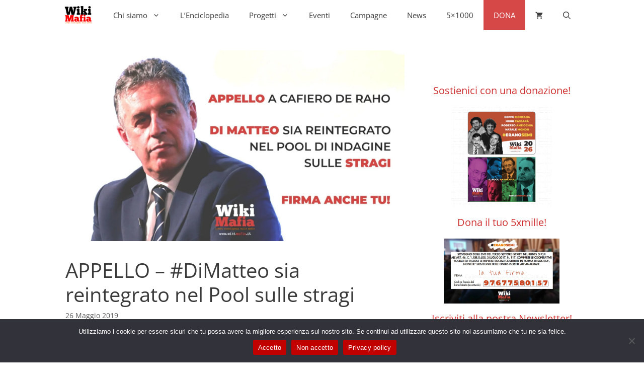

--- FILE ---
content_type: text/html; charset=UTF-8
request_url: https://www.wikimafia.it/appello-dimatteo/
body_size: 44427
content:
<!DOCTYPE html><html lang="it-IT"><head><meta charset="UTF-8"><meta name='robots' content='index, follow, max-image-preview:large, max-snippet:-1, max-video-preview:-1' /><meta name="viewport" content="width=device-width, initial-scale=1"><title>APPELLO - #DiMatteo sia reintegrato nel Pool sulle stragi - WikiMafia</title><meta name="description" content="Appello al Procuratore Nazionale Antimafia Cafiero De Raho per il reintegro del dott. Di Matteo nel pool di lavoro della DNA sulle stragi di mafia" /><link rel="canonical" href="https://www.wikimafia.it/appello-dimatteo/" /><meta property="og:locale" content="it_IT" /><meta property="og:type" content="article" /><meta property="og:title" content="APPELLO - #DiMatteo sia reintegrato nel Pool sulle stragi" /><meta property="og:description" content="Appello al Procuratore Nazionale Antimafia Cafiero De Raho per il reintegro del dott. Di Matteo nel pool di lavoro della DNA sulle stragi di mafia" /><meta property="og:url" content="https://www.wikimafia.it/appello-dimatteo/" /><meta property="og:site_name" content="WikiMafia" /><meta property="article:publisher" content="https://www.facebook.com/WikiMafia.it" /><meta property="article:published_time" content="2019-05-26T18:14:44+00:00" /><meta property="article:modified_time" content="2019-06-09T11:55:54+00:00" /><meta property="og:image" content="https://www.wikimafia.it/wp-content/uploads/2019/05/appello-di-matteo-scaled.jpg" /><meta property="og:image:width" content="2560" /><meta property="og:image:height" content="1440" /><meta property="og:image:type" content="image/jpeg" /><meta name="author" content="leadermassimo" /><meta name="twitter:card" content="summary_large_image" /><meta name="twitter:title" content="APPELLO - #DiMatteo sia reintegrato nel Pool sulle stragi" /><meta name="twitter:description" content="Appello al Procuratore Nazionale Antimafia Cafiero De Raho per il reintegro del dott. Di Matteo nel pool di lavoro della DNA sulle stragi di mafia" /><meta name="twitter:image" content="https://www.wikimafia.it/wp-content/uploads/2019/05/appello-di-matteo-scaled.jpg" /><meta name="twitter:creator" content="@WikiMafia" /><meta name="twitter:site" content="@WikiMafia" /><meta name="twitter:label1" content="Scritto da" /><meta name="twitter:data1" content="leadermassimo" /><meta name="twitter:label2" content="Tempo di lettura stimato" /><meta name="twitter:data2" content="3 minuti" /> <script type="application/ld+json" class="yoast-schema-graph">{"@context":"https://schema.org","@graph":[{"@type":"Article","@id":"https://www.wikimafia.it/appello-dimatteo/#article","isPartOf":{"@id":"https://www.wikimafia.it/appello-dimatteo/"},"author":{"name":"leadermassimo","@id":"https://www.wikimafia.it/#/schema/person/685526e650cf2c16505ca752a1404d27"},"headline":"APPELLO &#8211; #DiMatteo sia reintegrato nel Pool sulle stragi","datePublished":"2019-05-26T18:14:44+00:00","dateModified":"2019-06-09T11:55:54+00:00","mainEntityOfPage":{"@id":"https://www.wikimafia.it/appello-dimatteo/"},"wordCount":570,"commentCount":0,"publisher":{"@id":"https://www.wikimafia.it/#organization"},"image":{"@id":"https://www.wikimafia.it/appello-dimatteo/#primaryimage"},"thumbnailUrl":"https://www.wikimafia.it/wp-content/uploads/2019/05/appello-di-matteo-scaled.jpg","keywords":["antimafia","antonino di matteo","appello di matteo","borsellino","cafiero de raho","di matteo","direzione nazionale antimafia","falcone","mafia","stragi di capaci e via d'amelio","wikimafia"],"articleSection":["WikiMafia"],"inLanguage":"it-IT","potentialAction":[{"@type":"CommentAction","name":"Comment","target":["https://www.wikimafia.it/appello-dimatteo/#respond"]}]},{"@type":"WebPage","@id":"https://www.wikimafia.it/appello-dimatteo/","url":"https://www.wikimafia.it/appello-dimatteo/","name":"APPELLO - #DiMatteo sia reintegrato nel Pool sulle stragi - WikiMafia","isPartOf":{"@id":"https://www.wikimafia.it/#website"},"primaryImageOfPage":{"@id":"https://www.wikimafia.it/appello-dimatteo/#primaryimage"},"image":{"@id":"https://www.wikimafia.it/appello-dimatteo/#primaryimage"},"thumbnailUrl":"https://www.wikimafia.it/wp-content/uploads/2019/05/appello-di-matteo-scaled.jpg","datePublished":"2019-05-26T18:14:44+00:00","dateModified":"2019-06-09T11:55:54+00:00","description":"Appello al Procuratore Nazionale Antimafia Cafiero De Raho per il reintegro del dott. Di Matteo nel pool di lavoro della DNA sulle stragi di mafia","breadcrumb":{"@id":"https://www.wikimafia.it/appello-dimatteo/#breadcrumb"},"inLanguage":"it-IT","potentialAction":[{"@type":"ReadAction","target":["https://www.wikimafia.it/appello-dimatteo/"]}]},{"@type":"ImageObject","inLanguage":"it-IT","@id":"https://www.wikimafia.it/appello-dimatteo/#primaryimage","url":"https://www.wikimafia.it/wp-content/uploads/2019/05/appello-di-matteo-scaled.jpg","contentUrl":"https://www.wikimafia.it/wp-content/uploads/2019/05/appello-di-matteo-scaled.jpg","width":2560,"height":1440,"caption":"di matteo appello cafiero de raho"},{"@type":"BreadcrumbList","@id":"https://www.wikimafia.it/appello-dimatteo/#breadcrumb","itemListElement":[{"@type":"ListItem","position":1,"name":"Home","item":"https://www.wikimafia.it/"},{"@type":"ListItem","position":2,"name":"APPELLO &#8211; #DiMatteo sia reintegrato nel Pool sulle stragi"}]},{"@type":"WebSite","@id":"https://www.wikimafia.it/#website","url":"https://www.wikimafia.it/","name":"WikiMafia","description":"Libera Enciclopedia sulle Mafie","publisher":{"@id":"https://www.wikimafia.it/#organization"},"potentialAction":[{"@type":"SearchAction","target":{"@type":"EntryPoint","urlTemplate":"https://www.wikimafia.it/?s={search_term_string}"},"query-input":{"@type":"PropertyValueSpecification","valueRequired":true,"valueName":"search_term_string"}}],"inLanguage":"it-IT"},{"@type":"Organization","@id":"https://www.wikimafia.it/#organization","name":"WikiMafia - Libera Enciclopedia sulle Mafie","url":"https://www.wikimafia.it/","logo":{"@type":"ImageObject","inLanguage":"it-IT","@id":"https://www.wikimafia.it/#/schema/logo/image/","url":"https://www.wikimafia.it/wp-content/uploads/2017/04/wikimafia-transparent-logo-hd.png","contentUrl":"https://www.wikimafia.it/wp-content/uploads/2017/04/wikimafia-transparent-logo-hd.png","width":114,"height":114,"caption":"WikiMafia - Libera Enciclopedia sulle Mafie"},"image":{"@id":"https://www.wikimafia.it/#/schema/logo/image/"},"sameAs":["https://www.facebook.com/WikiMafia.it","https://x.com/WikiMafia","https://www.instagram.com/WikiMafia","https://www.linkedin.com/company/wikimafia/","https://www.youtube.com/WikiMafia"]},{"@type":"Person","@id":"https://www.wikimafia.it/#/schema/person/685526e650cf2c16505ca752a1404d27","name":"leadermassimo","image":{"@type":"ImageObject","inLanguage":"it-IT","@id":"https://www.wikimafia.it/#/schema/person/image/","url":"https://secure.gravatar.com/avatar/c9dff74c5379a0361f58ead65bde6acae3bdfe4475063777eb645cec3c0c9b46?s=96&d=mm&r=g","contentUrl":"https://secure.gravatar.com/avatar/c9dff74c5379a0361f58ead65bde6acae3bdfe4475063777eb645cec3c0c9b46?s=96&d=mm&r=g","caption":"leadermassimo"}}]}</script> <link rel="alternate" type="application/rss+xml" title="WikiMafia &raquo; Feed" href="https://www.wikimafia.it/feed/" /><link rel="alternate" type="application/rss+xml" title="WikiMafia &raquo; Feed dei commenti" href="https://www.wikimafia.it/comments/feed/" /><link id='omgf-preload-0' rel='preload' href='//www.wikimafia.it/wp-content/uploads/omgf/generate-fonts/open-sans-italic-latin-ext-400.woff2?ver=1647420333' as='font' type='font/woff2' crossorigin /><link id='omgf-preload-1' rel='preload' href='//www.wikimafia.it/wp-content/uploads/omgf/generate-fonts/open-sans-italic-latin-400.woff2?ver=1647420333' as='font' type='font/woff2' crossorigin /><link id='omgf-preload-2' rel='preload' href='//www.wikimafia.it/wp-content/uploads/omgf/generate-fonts/open-sans-normal-latin-ext-300.woff2?ver=1647420333' as='font' type='font/woff2' crossorigin /><link id='omgf-preload-3' rel='preload' href='//www.wikimafia.it/wp-content/uploads/omgf/generate-fonts/open-sans-normal-latin-300.woff2?ver=1647420333' as='font' type='font/woff2' crossorigin /><link id='omgf-preload-4' rel='preload' href='//www.wikimafia.it/wp-content/uploads/omgf/generate-fonts/open-sans-normal-latin-ext-400.woff2?ver=1647420333' as='font' type='font/woff2' crossorigin /><link id='omgf-preload-5' rel='preload' href='//www.wikimafia.it/wp-content/uploads/omgf/generate-fonts/open-sans-normal-latin-400.woff2?ver=1647420333' as='font' type='font/woff2' crossorigin /><link id='omgf-preload-6' rel='preload' href='//www.wikimafia.it/wp-content/uploads/omgf/generate-fonts/open-sans-normal-latin-ext-600.woff2?ver=1647420333' as='font' type='font/woff2' crossorigin /><link id='omgf-preload-7' rel='preload' href='//www.wikimafia.it/wp-content/uploads/omgf/generate-fonts/open-sans-normal-latin-600.woff2?ver=1647420333' as='font' type='font/woff2' crossorigin /><link rel="alternate" title="oEmbed (JSON)" type="application/json+oembed" href="https://www.wikimafia.it/wp-json/oembed/1.0/embed?url=https%3A%2F%2Fwww.wikimafia.it%2Fappello-dimatteo%2F" /><link rel="alternate" title="oEmbed (XML)" type="text/xml+oembed" href="https://www.wikimafia.it/wp-json/oembed/1.0/embed?url=https%3A%2F%2Fwww.wikimafia.it%2Fappello-dimatteo%2F&#038;format=xml" /><style id="litespeed-ccss">.wp-block-columns{align-items:normal!important;box-sizing:border-box;display:flex;flex-wrap:wrap!important}@media (min-width:782px){.wp-block-columns{flex-wrap:nowrap!important}}.wp-block-columns.are-vertically-aligned-top{align-items:flex-start}@media (max-width:781px){.wp-block-columns:not(.is-not-stacked-on-mobile)>.wp-block-column{flex-basis:100%!important}}@media (min-width:782px){.wp-block-columns:not(.is-not-stacked-on-mobile)>.wp-block-column{flex-basis:0;flex-grow:1}.wp-block-columns:not(.is-not-stacked-on-mobile)>.wp-block-column[style*=flex-basis]{flex-grow:0}}.wp-block-column{flex-grow:1;min-width:0;overflow-wrap:break-word;word-break:break-word}.wp-block-column.is-vertically-aligned-top{align-self:flex-start}.wp-block-column.is-vertically-aligned-top{width:100%}.wp-block-image img{box-sizing:border-box;height:auto;max-width:100%;vertical-align:bottom}.wp-block-image .aligncenter{display:table}.wp-block-image .aligncenter{margin-left:auto;margin-right:auto}.wp-block-image figure{margin:0}ul{box-sizing:border-box}.wp-block-spacer{clear:both}.entry-content{counter-reset:footnotes}:root{--wp--preset--font-size--normal:16px;--wp--preset--font-size--huge:42px}.aligncenter{clear:both}.screen-reader-text{clip:rect(1px,1px,1px,1px);word-wrap:normal!important;border:0;-webkit-clip-path:inset(50%);clip-path:inset(50%);height:1px;margin:-1px;overflow:hidden;padding:0;position:absolute;width:1px}.ub-hide{display:none}.ub-hide{display:none}.wp-block-ub-content-toggle-accordion-content-wrap{box-sizing:border-box;padding:13px 4%;overflow:hidden}@media (max-width:374.98px){.wp-block-ub-content-toggle-accordion-content-wrap p{margin:15px 0 10px}}.ub-hide{display:none}:root{--swiper-theme-color:#007aff}:root{--swiper-navigation-size:44px}.ub-hide{display:none}.ub_review_average_stars{display:flex;grid-area:auto;justify-self:self-end;height:50px;line-height:60px;margin-left:auto;align-items:center}.ub-hide{display:none}.ub-hide{display:none}.ub_table-of-contents{box-sizing:border-box;background-color:#fafafa;border:1px solid #dfdfdf;padding:30px;margin-top:20px;margin-bottom:20px;display:grid}.ub_table-of-contents *{box-sizing:border-box}.ub_table-of-contents ul{margin-bottom:0;margin-left:1.3em;padding-inline-start:0;padding-left:0}.ub_table-of-contents-header{text-align:center;font-size:20px;font-weight:500;display:grid;grid-template-columns:minmax(10px,1fr) auto}.ub_table-of-contents-1-column{column-count:1}.ub_table-of-contents-container{overflow:hidden}.ub_table-of-contents .ub_table-of-contents-container ul>li:before{content:none}.ub_table-of-contents-header-container,.ub_table-of-contents-extra-container{padding:15px 30px}.ub_table-of-contents-header-container{display:grid}.ub_table-of-contents{padding:0}@media screen and (max-width:600px){.ub_table-of-contents-1-column{column-count:1}}body{--wp--preset--color--black:#000;--wp--preset--color--cyan-bluish-gray:#abb8c3;--wp--preset--color--white:#fff;--wp--preset--color--pale-pink:#f78da7;--wp--preset--color--vivid-red:#cf2e2e;--wp--preset--color--luminous-vivid-orange:#ff6900;--wp--preset--color--luminous-vivid-amber:#fcb900;--wp--preset--color--light-green-cyan:#7bdcb5;--wp--preset--color--vivid-green-cyan:#00d084;--wp--preset--color--pale-cyan-blue:#8ed1fc;--wp--preset--color--vivid-cyan-blue:#0693e3;--wp--preset--color--vivid-purple:#9b51e0;--wp--preset--color--contrast:var(--contrast);--wp--preset--color--contrast-2:var(--contrast-2);--wp--preset--color--contrast-3:var(--contrast-3);--wp--preset--color--base:var(--base);--wp--preset--color--base-2:var(--base-2);--wp--preset--color--base-3:var(--base-3);--wp--preset--color--accent:var(--accent);--wp--preset--gradient--vivid-cyan-blue-to-vivid-purple:linear-gradient(135deg,rgba(6,147,227,1) 0%,#9b51e0 100%);--wp--preset--gradient--light-green-cyan-to-vivid-green-cyan:linear-gradient(135deg,#7adcb4 0%,#00d082 100%);--wp--preset--gradient--luminous-vivid-amber-to-luminous-vivid-orange:linear-gradient(135deg,rgba(252,185,0,1) 0%,rgba(255,105,0,1) 100%);--wp--preset--gradient--luminous-vivid-orange-to-vivid-red:linear-gradient(135deg,rgba(255,105,0,1) 0%,#cf2e2e 100%);--wp--preset--gradient--very-light-gray-to-cyan-bluish-gray:linear-gradient(135deg,#eee 0%,#a9b8c3 100%);--wp--preset--gradient--cool-to-warm-spectrum:linear-gradient(135deg,#4aeadc 0%,#9778d1 20%,#cf2aba 40%,#ee2c82 60%,#fb6962 80%,#fef84c 100%);--wp--preset--gradient--blush-light-purple:linear-gradient(135deg,#ffceec 0%,#9896f0 100%);--wp--preset--gradient--blush-bordeaux:linear-gradient(135deg,#fecda5 0%,#fe2d2d 50%,#6b003e 100%);--wp--preset--gradient--luminous-dusk:linear-gradient(135deg,#ffcb70 0%,#c751c0 50%,#4158d0 100%);--wp--preset--gradient--pale-ocean:linear-gradient(135deg,#fff5cb 0%,#b6e3d4 50%,#33a7b5 100%);--wp--preset--gradient--electric-grass:linear-gradient(135deg,#caf880 0%,#71ce7e 100%);--wp--preset--gradient--midnight:linear-gradient(135deg,#020381 0%,#2874fc 100%);--wp--preset--font-size--small:13px;--wp--preset--font-size--medium:20px;--wp--preset--font-size--large:36px;--wp--preset--font-size--x-large:42px;--wp--preset--spacing--20:.44rem;--wp--preset--spacing--30:.67rem;--wp--preset--spacing--40:1rem;--wp--preset--spacing--50:1.5rem;--wp--preset--spacing--60:2.25rem;--wp--preset--spacing--70:3.38rem;--wp--preset--spacing--80:5.06rem;--wp--preset--shadow--natural:6px 6px 9px rgba(0,0,0,.2);--wp--preset--shadow--deep:12px 12px 50px rgba(0,0,0,.4);--wp--preset--shadow--sharp:6px 6px 0px rgba(0,0,0,.2);--wp--preset--shadow--outlined:6px 6px 0px -3px rgba(255,255,255,1),6px 6px rgba(0,0,0,1);--wp--preset--shadow--crisp:6px 6px 0px rgba(0,0,0,1)}body .is-layout-flex{display:flex}body .is-layout-flex{flex-wrap:wrap;align-items:center}body .is-layout-flex>*{margin:0}:root{--woocommerce:#7f54b3;--wc-green:#7ad03a;--wc-red:#a00;--wc-orange:#ffba00;--wc-blue:#2ea2cc;--wc-primary:#7f54b3;--wc-primary-text:#fff;--wc-secondary:#e9e6ed;--wc-secondary-text:#515151;--wc-highlight:#b3af54;--wc-highligh-text:#fff;--wc-content-bg:#fff;--wc-subtext:#767676}@media only screen and (max-width:768px){:root{--woocommerce:#7f54b3;--wc-green:#7ad03a;--wc-red:#a00;--wc-orange:#ffba00;--wc-blue:#2ea2cc;--wc-primary:#7f54b3;--wc-primary-text:#fff;--wc-secondary:#e9e6ed;--wc-secondary-text:#515151;--wc-highlight:#b3af54;--wc-highligh-text:#fff;--wc-content-bg:#fff;--wc-subtext:#767676}}:root{--woocommerce:#7f54b3;--wc-green:#7ad03a;--wc-red:#a00;--wc-orange:#ffba00;--wc-blue:#2ea2cc;--wc-primary:#7f54b3;--wc-primary-text:#fff;--wc-secondary:#e9e6ed;--wc-secondary-text:#515151;--wc-highlight:#b3af54;--wc-highligh-text:#fff;--wc-content-bg:#fff;--wc-subtext:#767676}.screen-reader-text{clip:rect(1px,1px,1px,1px);height:1px;overflow:hidden;position:absolute!important;width:1px;word-wrap:normal!important}.grid-30:after,.grid-30:before,.grid-70:after,.grid-70:before,.grid-container:after,.grid-container:before,[class*=mobile-grid-]:after,[class*=mobile-grid-]:before,[class*=tablet-grid-]:after,[class*=tablet-grid-]:before{content:".";display:block;overflow:hidden;visibility:hidden;font-size:0;line-height:0;width:0;height:0}.grid-30:after,.grid-70:after,.grid-container:after,[class*=mobile-grid-]:after,[class*=tablet-grid-]:after{clear:both}.grid-container{margin-left:auto;margin-right:auto;max-width:1200px;padding-left:10px;padding-right:10px}.grid-30,.grid-70,[class*=mobile-grid-],[class*=tablet-grid-]{box-sizing:border-box;padding-left:10px;padding-right:10px}.grid-parent{padding-left:0;padding-right:0}@media (max-width:767px){.mobile-grid-100{clear:both;width:100%}}@media (min-width:768px) and (max-width:1024px){.tablet-grid-30{float:left;width:30%}.tablet-grid-70{float:left;width:70%}}@media (min-width:1025px){.grid-30{float:left;width:30%}.grid-70{float:left;width:70%}}a,body,div,form,h1,h3,html,label,li,p,span,strong,ul{border:0;margin:0;padding:0}html{font-family:sans-serif;-webkit-text-size-adjust:100%;-ms-text-size-adjust:100%}article,aside,figure,header,main,nav{display:block}ul{list-style:none}a{background-color:transparent}a img{border:0}body,button,input{font-family:-apple-system,system-ui,BlinkMacSystemFont,"Segoe UI",Helvetica,Arial,sans-serif,"Apple Color Emoji","Segoe UI Emoji","Segoe UI Symbol";font-weight:400;text-transform:none;font-size:17px;line-height:1.5}p{margin-bottom:1.5em}h1,h3{font-family:inherit;font-size:100%;font-style:inherit;font-weight:inherit}h1{font-size:42px;margin-bottom:20px;line-height:1.2em;font-weight:400;text-transform:none}h3{font-size:29px;margin-bottom:20px;line-height:1.2em;font-weight:400;text-transform:none}ul{margin:0 0 1.5em 3em}ul{list-style:disc}li>ul{margin-bottom:0;margin-left:1.5em}strong{font-weight:700}figure{margin:0}img{height:auto;max-width:100%}button,input{font-size:100%;margin:0;vertical-align:baseline}button{border:1px solid transparent;background:#55555e;-webkit-appearance:button;padding:10px 20px;color:#fff}input[type=search]{-webkit-appearance:textfield;box-sizing:content-box}input[type=search]::-webkit-search-decoration{-webkit-appearance:none}button::-moz-focus-inner,input::-moz-focus-inner{border:0;padding:0}input[type=search]{background:#fafafa;color:#666;border:1px solid #ccc;border-radius:0;padding:10px 15px;box-sizing:border-box;max-width:100%}a{text-decoration:none}.button{padding:10px 20px;display:inline-block}.aligncenter{clear:both;display:block;margin:0 auto}.size-full,.size-large{max-width:100%;height:auto}.screen-reader-text{border:0;clip:rect(1px,1px,1px,1px);-webkit-clip-path:inset(50%);clip-path:inset(50%);height:1px;margin:-1px;overflow:hidden;padding:0;position:absolute!important;width:1px;word-wrap:normal!important}.entry-content:after,.site-content:after{content:"";display:table;clear:both}.main-navigation{z-index:100;padding:0;clear:both;display:block}.main-navigation a{display:block;text-decoration:none;font-weight:400;text-transform:none;font-size:15px}.main-navigation ul{list-style:none;margin:0;padding-left:0}.main-navigation .main-nav ul li a{padding-left:20px;padding-right:20px;line-height:60px}.inside-navigation{position:relative}.main-navigation li{float:left;position:relative}.nav-aligned-center .main-navigation:not(.toggled) .menu>li{float:none;display:inline-block}.nav-aligned-center .main-navigation:not(.toggled) ul{letter-spacing:-.31em;font-size:1em}.nav-aligned-center .main-navigation:not(.toggled) ul li{letter-spacing:normal}.nav-aligned-center .main-navigation{text-align:center}.main-navigation li.search-item{float:right}.main-navigation .mobile-bar-items a{padding-left:20px;padding-right:20px;line-height:60px}.main-navigation ul ul{display:block;box-shadow:1px 1px 0 rgba(0,0,0,.1);float:left;position:absolute;left:-99999px;opacity:0;z-index:99999;width:200px;text-align:left;top:auto;height:0;overflow:hidden}.main-navigation ul ul a{display:block}.main-navigation ul ul li{width:100%}.main-navigation .main-nav ul ul li a{line-height:normal;padding:10px 20px;font-size:14px}.main-navigation .main-nav ul li.menu-item-has-children>a{padding-right:0;position:relative}.menu-item-has-children .dropdown-menu-toggle{display:inline-block;height:100%;clear:both;padding-right:20px;padding-left:10px}.site-logo{display:inline-block;max-width:100%}.posted-on .updated{display:none}.entry-content:not(:first-child){margin-top:2em}.entry-header,.site-content{word-wrap:break-word}.entry-title{margin-bottom:0}.entry-meta{font-size:85%;margin-top:.5em;line-height:1.5}.widget-area .widget{padding:40px}.sidebar .widget :last-child{margin-bottom:0}.widget{margin:0 0 30px;box-sizing:border-box}.widget:last-child{margin-bottom:0}.sidebar .widget{font-size:17px}.post{margin:0 0 2em}.one-container:not(.page) .inside-article{padding:0 0 30px}.one-container.right-sidebar .site-main{margin-right:40px}.one-container .site-content{padding:40px}.one-container .site-main>:last-child{margin-bottom:0}.page-header-image-single{line-height:0}.one-container .inside-article>[class*=page-header-]{margin-bottom:2em;margin-top:0}.gp-icon{display:inline-flex;align-self:center}.gp-icon svg{height:1em;width:1em;top:.125em;position:relative;fill:currentColor}.icon-menu-bars svg:nth-child(2),.icon-search svg:nth-child(2){display:none}.container.grid-container{width:auto}.menu-toggle,.mobile-bar-items{display:none}.menu-toggle{padding:0 20px;line-height:60px;margin:0;font-weight:400;text-transform:none;font-size:15px}button.menu-toggle{background-color:transparent;width:100%;border:0;text-align:center}.menu-toggle .mobile-menu{padding-left:3px}.menu-toggle .gp-icon+.mobile-menu{padding-left:9px}.nav-search-enabled .main-navigation .menu-toggle{text-align:left}.mobile-bar-items{display:none;position:absolute;right:0;top:0;z-index:21;list-style-type:none}.mobile-bar-items a{display:inline-block}@media (max-width:768px){.content-area,.sidebar{float:none;width:100%;left:0;right:0}.site-main{margin-left:0!important;margin-right:0!important}body:not(.no-sidebar) .site-main{margin-bottom:0!important}.one-container .sidebar{margin-top:40px}.entry-meta{font-size:inherit}}body{background-color:#fff;color:#3a3a3a}a{color:#1e73be}body .grid-container{max-width:1100px}.navigation-search{position:absolute;left:-99999px;visibility:hidden;z-index:20;width:100%;top:0;opacity:0}.navigation-search input[type=search]{outline:0;border:0;vertical-align:bottom;line-height:1;opacity:.9;width:100%;z-index:20;border-radius:0;-webkit-appearance:none;height:60px}.navigation-search input::-ms-clear{display:none;width:0;height:0}.navigation-search input::-ms-reveal{display:none;width:0;height:0}.navigation-search input::-webkit-search-decoration,.navigation-search input::-webkit-search-cancel-button,.navigation-search input::-webkit-search-results-button,.navigation-search input::-webkit-search-results-decoration{display:none}.main-navigation li.search-item{z-index:21}:root{--contrast:#222;--contrast-2:#575760;--contrast-3:#b2b2be;--base:#f0f0f0;--base-2:#f7f8f9;--base-3:#fff;--accent:#1e73be}body,button,input{font-family:"Open Sans",sans-serif}body{line-height:1.5}.main-navigation a,.menu-toggle{font-family:"Open Sans",sans-serif}.main-navigation .main-nav ul ul li a{font-size:14px}.sidebar .widget{font-size:17px}.button{font-family:"Open Sans",sans-serif;font-size:16px}h1{font-family:"Open Sans",sans-serif;font-size:40px}h3{font-family:"Open Sans",sans-serif;font-size:20px}@media (max-width:768px){h1{font-size:30px}}.main-navigation,.main-navigation ul ul{background-color:#fff}.main-navigation .main-nav ul li a,.main-navigation .menu-toggle{color:#3a3a3a}.main-navigation .mobile-bar-items a{color:#3a3a3a}.navigation-search input[type=search]{color:#fff;background-color:#d64848}.main-navigation ul ul{background-color:#3f3f3f}.main-navigation .main-nav ul ul li a{color:#fff}.one-container .container{background-color:#fff}.entry-meta{color:#595959}.sidebar .widget{background-color:#fff}input[type=search]{color:#666;background-color:#fafafa;border-color:#ccc}button,a.button{color:#fff;background-color:#666}:root{--gp-search-modal-bg-color:var(--base-3);--gp-search-modal-text-color:var(--contrast);--gp-search-modal-overlay-bg-color:rgba(0,0,0,.2)}.widget-area .widget{padding:32px 13px 37px}@media (max-width:768px){.one-container .site-content{padding:30px 7px}}@media (max-width:768px){.main-navigation .menu-toggle,.main-navigation .mobile-bar-items{display:block}.main-navigation ul{display:none}}#cookie-notice *{-webkit-box-sizing:border-box;-moz-box-sizing:border-box;box-sizing:border-box}#cookie-notice .cookie-notice-container{display:block}#cookie-notice.cookie-notice-hidden .cookie-notice-container{display:none}.cookie-notice-container{padding:15px 30px;text-align:center;width:100%;z-index:2}.cn-close-icon{position:absolute;right:15px;top:50%;margin-top:-10px;width:15px;height:15px;opacity:.5;padding:10px;outline:0}.cn-close-icon:after,.cn-close-icon:before{position:absolute;content:' ';height:15px;width:2px;top:3px;background-color:grey}.cn-close-icon:before{transform:rotate(45deg)}.cn-close-icon:after{transform:rotate(-45deg)}#cookie-notice .cn-button{margin:0 0 0 10px;display:inline-block}.cn-text-container{margin:0 0 6px}.cn-buttons-container,.cn-text-container{display:inline-block}@media all and (max-width:900px){.cookie-notice-container #cn-notice-buttons,.cookie-notice-container #cn-notice-text{display:block}#cookie-notice .cn-button{margin:0 5px 5px}}@media all and (max-width:480px){.cookie-notice-container{padding:15px 25px}}h3.gb-headline-28ffc957{font-family:Open Sans,sans-serif;text-align:center}h3.gb-headline-116a5b52{font-family:Open Sans,sans-serif;text-align:center}h3.gb-headline-6cc8624f{font-family:Open Sans,sans-serif;text-align:center}.post-image-above-header .inside-article .featured-image{margin-top:0;margin-bottom:2em}.post-image-aligned-center .featured-image{text-align:center}.navigation-branding,.site-logo.mobile-header-logo{display:flex;align-items:center;order:1;margin-right:auto;margin-left:10px}.navigation-branding img,.site-logo.mobile-header-logo img{position:relative;vertical-align:middle;padding:10px 0;display:block;box-sizing:border-box}.navigation-branding img{margin-right:10px}.main-navigation:not(.grid-container):not(.mobile-header-navigation) .inside-navigation.grid-container .navigation-branding{margin-left:0}.main-navigation.mobile-header-navigation{display:none;float:none;margin-bottom:0}#mobile-header .inside-navigation,.main-navigation.has-branding .inside-navigation{flex-wrap:wrap;display:flex;align-items:center}.main-navigation .menu-toggle{flex-grow:1;width:auto}.main-navigation.has-branding .menu-toggle{flex-grow:0;order:3;padding-right:20px}.main-navigation .mobile-bar-items{order:2;position:relative}.main-navigation:not(.slideout-navigation) .mobile-bar-items+.menu-toggle{text-align:left}.main-navigation:not(.slideout-navigation) .main-nav{order:4}.mobile-bar-items{position:relative}.nav-aligned-center .navigation-branding{margin-right:10px}.nav-aligned-center .main-navigation.has-branding .inside-navigation{justify-content:center}@media (max-width:768px){#site-navigation{display:none!important;opacity:.0}#mobile-header{display:block!important;width:100%!important}#mobile-header .main-nav>ul{display:none}#mobile-header .menu-toggle,#mobile-header .mobile-bar-items{display:block}#mobile-header .main-nav{-ms-flex:0 0 100%;flex:0 0 100%;-webkit-box-ordinal-group:5;-ms-flex-order:4;order:4}}.navigation-branding img,.site-logo.mobile-header-logo img{height:60px;width:auto}@media (max-width:1110px){#site-navigation .navigation-branding{margin-left:10px}}@media (max-width:768px){.main-navigation:not(.slideout-navigation) .main-nav{-ms-flex:0 0 100%;flex:0 0 100%}.main-navigation:not(.slideout-navigation) .inside-navigation{-ms-flex-wrap:wrap;flex-wrap:wrap;display:-webkit-box;display:-ms-flexbox;display:flex}.nav-aligned-center .navigation-branding{margin-right:auto}.nav-aligned-center .main-navigation.has-branding:not(.slideout-navigation) .inside-navigation .main-nav{margin-right:0}}nav li.wc-menu-item{float:right}.cart-contents>span{line-height:0}.cart-contents>span:not(:empty){margin-left:10px}.cart-contents>span.gp-icon{margin-left:0}.cart-contents>span.number-of-items{font-size:11px;display:inline-block;background:rgba(255,255,255,.1);line-height:1.7em;height:1.7em;width:1.7em;text-align:center;border-radius:50%;margin-left:5px;position:relative;top:-5px;display:none}.cart-contents>span.number-of-items.no-items{display:none}.wc-menu-cart-activated .menu-toggle{text-align:left}.cart-contents>span.number-of-items{background-color:rgba(0,0,0,.05)}.cart-contents .amount{display:none}.cart-contents>span.number-of-items{display:inline-block}@media (max-width:768px){.mobile-bar-items+.menu-toggle{text-align:left}body.nav-search-enabled .wc-menu-cart-activated:not(#mobile-header) .mobile-bar-items{float:right;position:relative}.nav-search-enabled .wc-menu-cart-activated:not(#mobile-header) .menu-toggle{float:left;width:auto}.mobile-bar-items.wc-mobile-cart-items{z-index:1}}#ub_table-of-contents-892ce9ff-a58f-4424-89da-468c29b43b02 .ub_table-of-contents-header{text-align:left}.donate{background:#d64848!important;color:#fff!important;padding:.7px 0.px}.donate a{color:#fff!important}.screen-reader-text{clip:rect(1px,1px,1px,1px);word-wrap:normal!important;border:0;-webkit-clip-path:inset(50%);clip-path:inset(50%);height:1px;margin:-1px;overflow:hidden;overflow-wrap:normal!important;padding:0;position:absolute!important;width:1px}.wp-container-core-columns-layout-1.wp-container-core-columns-layout-1{flex-wrap:nowrap}div.wpforms-container-full .wpforms-form *{background:0 0;border:0 none;border-radius:0;-webkit-border-radius:0;-moz-border-radius:0;float:none;font-size:100%;height:auto;letter-spacing:normal;list-style:none;outline:none;position:static;text-decoration:none;text-indent:0;text-shadow:none;text-transform:none;width:auto;visibility:visible;overflow:visible;margin:0;padding:0;box-sizing:border-box;-webkit-box-sizing:border-box;-moz-box-sizing:border-box;-webkit-box-shadow:none;-moz-box-shadow:none;-ms-box-shadow:none;-o-box-shadow:none;box-shadow:none}div.wpforms-container-full .wpforms-form input,div.wpforms-container-full .wpforms-form label{margin:0;border:0;padding:0;display:inline-block;vertical-align:middle;background:0 0;height:auto;-webkit-box-sizing:border-box;-moz-box-sizing:border-box;box-sizing:border-box}div.wpforms-container-full .wpforms-form .wpforms-field-label{display:block;font-weight:700;font-size:16px;float:none;line-height:1.3;margin:0 0 4px;padding:0;word-break:break-word;word-wrap:break-word}div.wpforms-container-full .wpforms-form .wpforms-field-label.wpforms-label-hide{position:absolute;top:-99999px;left:-99999px}div.wpforms-container-full .wpforms-form .wpforms-required-label{color:red;font-weight:400}div.wpforms-container-full .wpforms-form .wpforms-submit-spinner{margin-left:.5em;display:inline-block;vertical-align:middle;max-width:26px}@media only screen and (max-width:600px){div.wpforms-container-full .wpforms-form .wpforms-field>*{max-width:100%}}</style><link rel="preload" data-asynced="1" data-optimized="2" as="style" onload="this.onload=null;this.rel='stylesheet'" href="https://www.wikimafia.it/wp-content/litespeed/css/c05647419743d74b9d58852e362fb515.css?ver=5b1f3" /><script src="[data-uri]" defer></script> <style id='wp-block-image-inline-css'>.wp-block-image>a,.wp-block-image>figure>a{display:inline-block}.wp-block-image img{box-sizing:border-box;height:auto;max-width:100%;vertical-align:bottom}@media not (prefers-reduced-motion){.wp-block-image img.hide{visibility:hidden}.wp-block-image img.show{animation:show-content-image .4s}}.wp-block-image[style*=border-radius] img,.wp-block-image[style*=border-radius]>a{border-radius:inherit}.wp-block-image.has-custom-border img{box-sizing:border-box}.wp-block-image.aligncenter{text-align:center}.wp-block-image.alignfull>a,.wp-block-image.alignwide>a{width:100%}.wp-block-image.alignfull img,.wp-block-image.alignwide img{height:auto;width:100%}.wp-block-image .aligncenter,.wp-block-image .alignleft,.wp-block-image .alignright,.wp-block-image.aligncenter,.wp-block-image.alignleft,.wp-block-image.alignright{display:table}.wp-block-image .aligncenter>figcaption,.wp-block-image .alignleft>figcaption,.wp-block-image .alignright>figcaption,.wp-block-image.aligncenter>figcaption,.wp-block-image.alignleft>figcaption,.wp-block-image.alignright>figcaption{caption-side:bottom;display:table-caption}.wp-block-image .alignleft{float:left;margin:.5em 1em .5em 0}.wp-block-image .alignright{float:right;margin:.5em 0 .5em 1em}.wp-block-image .aligncenter{margin-left:auto;margin-right:auto}.wp-block-image :where(figcaption){margin-bottom:1em;margin-top:.5em}.wp-block-image.is-style-circle-mask img{border-radius:9999px}@supports ((-webkit-mask-image:none) or (mask-image:none)) or (-webkit-mask-image:none){.wp-block-image.is-style-circle-mask img{border-radius:0;-webkit-mask-image:url('data:image/svg+xml;utf8,<svg viewBox="0 0 100 100" xmlns="http://www.w3.org/2000/svg"><circle cx="50" cy="50" r="50"/></svg>');mask-image:url('data:image/svg+xml;utf8,<svg viewBox="0 0 100 100" xmlns="http://www.w3.org/2000/svg"><circle cx="50" cy="50" r="50"/></svg>');mask-mode:alpha;-webkit-mask-position:center;mask-position:center;-webkit-mask-repeat:no-repeat;mask-repeat:no-repeat;-webkit-mask-size:contain;mask-size:contain}}:root :where(.wp-block-image.is-style-rounded img,.wp-block-image .is-style-rounded img){border-radius:9999px}.wp-block-image figure{margin:0}.wp-lightbox-container{display:flex;flex-direction:column;position:relative}.wp-lightbox-container img{cursor:zoom-in}.wp-lightbox-container img:hover+button{opacity:1}.wp-lightbox-container button{align-items:center;backdrop-filter:blur(16px) saturate(180%);background-color:#5a5a5a40;border:none;border-radius:4px;cursor:zoom-in;display:flex;height:20px;justify-content:center;opacity:0;padding:0;position:absolute;right:16px;text-align:center;top:16px;width:20px;z-index:100}@media not (prefers-reduced-motion){.wp-lightbox-container button{transition:opacity .2s ease}}.wp-lightbox-container button:focus-visible{outline:3px auto #5a5a5a40;outline:3px auto -webkit-focus-ring-color;outline-offset:3px}.wp-lightbox-container button:hover{cursor:pointer;opacity:1}.wp-lightbox-container button:focus{opacity:1}.wp-lightbox-container button:focus,.wp-lightbox-container button:hover,.wp-lightbox-container button:not(:hover):not(:active):not(.has-background){background-color:#5a5a5a40;border:none}.wp-lightbox-overlay{box-sizing:border-box;cursor:zoom-out;height:100vh;left:0;overflow:hidden;position:fixed;top:0;visibility:hidden;width:100%;z-index:100000}.wp-lightbox-overlay .close-button{align-items:center;cursor:pointer;display:flex;justify-content:center;min-height:40px;min-width:40px;padding:0;position:absolute;right:calc(env(safe-area-inset-right) + 16px);top:calc(env(safe-area-inset-top) + 16px);z-index:5000000}.wp-lightbox-overlay .close-button:focus,.wp-lightbox-overlay .close-button:hover,.wp-lightbox-overlay .close-button:not(:hover):not(:active):not(.has-background){background:none;border:none}.wp-lightbox-overlay .lightbox-image-container{height:var(--wp--lightbox-container-height);left:50%;overflow:hidden;position:absolute;top:50%;transform:translate(-50%,-50%);transform-origin:top left;width:var(--wp--lightbox-container-width);z-index:9999999999}.wp-lightbox-overlay .wp-block-image{align-items:center;box-sizing:border-box;display:flex;height:100%;justify-content:center;margin:0;position:relative;transform-origin:0 0;width:100%;z-index:3000000}.wp-lightbox-overlay .wp-block-image img{height:var(--wp--lightbox-image-height);min-height:var(--wp--lightbox-image-height);min-width:var(--wp--lightbox-image-width);width:var(--wp--lightbox-image-width)}.wp-lightbox-overlay .wp-block-image figcaption{display:none}.wp-lightbox-overlay button{background:none;border:none}.wp-lightbox-overlay .scrim{background-color:#fff;height:100%;opacity:.9;position:absolute;width:100%;z-index:2000000}.wp-lightbox-overlay.active{visibility:visible}@media not (prefers-reduced-motion){.wp-lightbox-overlay.active{animation:turn-on-visibility .25s both}.wp-lightbox-overlay.active img{animation:turn-on-visibility .35s both}.wp-lightbox-overlay.show-closing-animation:not(.active){animation:turn-off-visibility .35s both}.wp-lightbox-overlay.show-closing-animation:not(.active) img{animation:turn-off-visibility .25s both}.wp-lightbox-overlay.zoom.active{animation:none;opacity:1;visibility:visible}.wp-lightbox-overlay.zoom.active .lightbox-image-container{animation:lightbox-zoom-in .4s}.wp-lightbox-overlay.zoom.active .lightbox-image-container img{animation:none}.wp-lightbox-overlay.zoom.active .scrim{animation:turn-on-visibility .4s forwards}.wp-lightbox-overlay.zoom.show-closing-animation:not(.active){animation:none}.wp-lightbox-overlay.zoom.show-closing-animation:not(.active) .lightbox-image-container{animation:lightbox-zoom-out .4s}.wp-lightbox-overlay.zoom.show-closing-animation:not(.active) .lightbox-image-container img{animation:none}.wp-lightbox-overlay.zoom.show-closing-animation:not(.active) .scrim{animation:turn-off-visibility .4s forwards}}@keyframes show-content-image{0%{visibility:hidden}99%{visibility:hidden}to{visibility:visible}}@keyframes turn-on-visibility{0%{opacity:0}to{opacity:1}}@keyframes turn-off-visibility{0%{opacity:1;visibility:visible}99%{opacity:0;visibility:visible}to{opacity:0;visibility:hidden}}@keyframes lightbox-zoom-in{0%{transform:translate(calc((-100vw + var(--wp--lightbox-scrollbar-width))/2 + var(--wp--lightbox-initial-left-position)),calc(-50vh + var(--wp--lightbox-initial-top-position))) scale(var(--wp--lightbox-scale))}to{transform:translate(-50%,-50%) scale(1)}}@keyframes lightbox-zoom-out{0%{transform:translate(-50%,-50%) scale(1);visibility:visible}99%{visibility:visible}to{transform:translate(calc((-100vw + var(--wp--lightbox-scrollbar-width))/2 + var(--wp--lightbox-initial-left-position)),calc(-50vh + var(--wp--lightbox-initial-top-position))) scale(var(--wp--lightbox-scale));visibility:hidden}}
/*# sourceURL=https://www.wikimafia.it/wp-includes/blocks/image/style.min.css */</style> <script id="cookie-notice-front-js-before" src="[data-uri]" defer></script> <script data-optimized="1" src="https://www.wikimafia.it/wp-content/litespeed/js/63ae8428497b942963236810d640b393.js?ver=0b393" id="cookie-notice-front-js" defer data-deferred="1"></script> <script src="https://www.wikimafia.it/wp-includes/js/jquery/jquery.min.js" id="jquery-core-js"></script> <script data-optimized="1" src="https://www.wikimafia.it/wp-content/litespeed/js/447073a70b5a0ab4953c0853007293e9.js?ver=293e9" id="jquery-migrate-js" defer data-deferred="1"></script> <script id="jquery-js-after" src="[data-uri]" defer></script> <script data-optimized="1" src="https://www.wikimafia.it/wp-content/litespeed/js/0405cbc94bdaaadee5e4838dfbb15b8c.js?ver=15b8c" id="alg-variations-js" defer data-deferred="1"></script> <script data-optimized="1" src="https://www.wikimafia.it/wp-content/litespeed/js/1f191ddb5015045c6467742aa1e18b20.js?ver=18b20" id="alg-progress-bar-src-js" defer data-deferred="1"></script> <script data-optimized="1" src="https://www.wikimafia.it/wp-content/litespeed/js/42c03b5e6e24a316044c64c2b4b73037.js?ver=73037" id="alg-progress-bar-js" defer data-deferred="1"></script> <script data-optimized="1" src="https://www.wikimafia.it/wp-content/litespeed/js/019d1c0c5125801a35ac7aeebe69fd68.js?ver=9fd68" id="jquery-ui-core-js" defer data-deferred="1"></script> <script data-optimized="1" src="https://www.wikimafia.it/wp-content/litespeed/js/99bab4a121214826879051055d71138c.js?ver=1138c" id="jquery-ui-mouse-js" defer data-deferred="1"></script> <script data-optimized="1" src="https://www.wikimafia.it/wp-content/litespeed/js/0a38db9e170eb0ab1d50429e47240890.js?ver=40890" id="jquery-ui-sortable-js" defer data-deferred="1"></script> <script data-optimized="1" src="https://www.wikimafia.it/wp-content/litespeed/js/e65f8271769618ea6760d1c7802adcd7.js?ver=adcd7" id="jquery-ui-datepicker-js" defer data-deferred="1"></script> <script id="jquery-ui-datepicker-js-after" src="[data-uri]" defer></script> <script data-optimized="1" src="https://www.wikimafia.it/wp-content/litespeed/js/b62b330a9c152313fd941c6a75b9bedd.js?ver=9bedd" id="jquery-ui-resizable-js" defer data-deferred="1"></script> <script data-optimized="1" src="https://www.wikimafia.it/wp-content/litespeed/js/4fafd2c1ec7a97271c2d9b2cb0453ae8.js?ver=53ae8" id="jquery-ui-draggable-js" defer data-deferred="1"></script> <script data-optimized="1" src="https://www.wikimafia.it/wp-content/litespeed/js/5346415a47b2ca5616b99214ffac0a46.js?ver=c0a46" id="jquery-ui-controlgroup-js" defer data-deferred="1"></script> <script data-optimized="1" src="https://www.wikimafia.it/wp-content/litespeed/js/c5d9d1148f2560cdaf9a4ec22ddea256.js?ver=ea256" id="jquery-ui-checkboxradio-js" defer data-deferred="1"></script> <script data-optimized="1" src="https://www.wikimafia.it/wp-content/litespeed/js/59a2e2d181c0e452c5174dff3c007d56.js?ver=07d56" id="jquery-ui-button-js" defer data-deferred="1"></script> <script data-optimized="1" src="https://www.wikimafia.it/wp-content/litespeed/js/67448f225856603977e9e89a0d14f069.js?ver=4f069" id="jquery-ui-dialog-js" defer data-deferred="1"></script> <script id="events-manager-js-extra" src="[data-uri]" defer></script> <script data-optimized="1" src="https://www.wikimafia.it/wp-content/litespeed/js/dd7443cf29a0ea42e665c06a072c9c8d.js?ver=c9c8d" id="events-manager-js" defer data-deferred="1"></script> <script data-optimized="1" src="https://www.wikimafia.it/wp-content/litespeed/js/15b8e0aa0293993e0f4add7cd3bb1d52.js?ver=b1d52" id="em-flatpickr-localization-js" defer data-deferred="1"></script> <script data-optimized="1" src="https://www.wikimafia.it/wp-content/litespeed/js/5daa16ba2e1ee0bf1dfadd605af8e30f.js?ver=8e30f" id="wc-jquery-blockui-js" defer data-wp-strategy="defer"></script> <script data-optimized="1" src="https://www.wikimafia.it/wp-content/litespeed/js/730791ff1b38b6cc035aa7583388e41c.js?ver=8e41c" id="wc-js-cookie-js" defer data-wp-strategy="defer"></script> <script id="woocommerce-js-extra" src="[data-uri]" defer></script> <script data-optimized="1" src="https://www.wikimafia.it/wp-content/litespeed/js/e506f48689f4800648ef954eaa578eca.js?ver=78eca" id="woocommerce-js" defer data-wp-strategy="defer"></script> <script data-optimized="1" src="https://www.wikimafia.it/wp-content/litespeed/js/387bd14044fe67f4167b6cb3b795173b.js?ver=5173b" id="wt-woocommerce-related-products-js" defer data-deferred="1"></script> <link rel="https://api.w.org/" href="https://www.wikimafia.it/wp-json/" /><link rel="alternate" title="JSON" type="application/json" href="https://www.wikimafia.it/wp-json/wp/v2/posts/3713" /><link rel="EditURI" type="application/rsd+xml" title="RSD" href="https://www.wikimafia.it/xmlrpc.php?rsd" /><meta name="generator" content="WordPress 6.9" /><meta name="generator" content="WooCommerce 10.4.3" /><link rel='shortlink' href='https://www.wikimafia.it/?p=3713' />
<noscript><style>.woocommerce-product-gallery{ opacity: 1 !important; }</style></noscript> <script src="[data-uri]" defer></script><link rel="icon" href="https://www.wikimafia.it/wp-content/uploads/2020/02/wikimafia-favicon.ico" sizes="32x32" /><link rel="icon" href="https://www.wikimafia.it/wp-content/uploads/2020/02/wikimafia-favicon.ico" sizes="192x192" /><link rel="apple-touch-icon" href="https://www.wikimafia.it/wp-content/uploads/2020/02/wikimafia-favicon.ico" /><meta name="msapplication-TileImage" content="https://www.wikimafia.it/wp-content/uploads/2020/02/wikimafia-favicon.ico" /></head><body class="wp-singular post-template-default single single-post postid-3713 single-format-standard wp-custom-logo wp-embed-responsive wp-theme-generatepress theme-generatepress cookies-not-set post-image-above-header post-image-aligned-center sticky-menu-fade mobile-header mobile-header-logo woocommerce-no-js right-sidebar nav-below-header one-container fluid-header active-footer-widgets-3 nav-search-enabled nav-aligned-center header-aligned-center dropdown-hover featured-image-active" itemtype="https://schema.org/Blog" itemscope>
<a class="screen-reader-text skip-link" href="#content" title="Vai al contenuto">Vai al contenuto</a><nav id="mobile-header" itemtype="https://schema.org/SiteNavigationElement" itemscope class="main-navigation mobile-header-navigation has-branding wc-menu-cart-activated"><div class="inside-navigation grid-container grid-parent"><form method="get" class="search-form navigation-search" action="https://www.wikimafia.it/">
<input type="search" class="search-field" value="" name="s" title="Cerca" /></form><div class="site-logo mobile-header-logo">
<a href="https://www.wikimafia.it/" title="WikiMafia" rel="home">
<img data-lazyloaded="1" src="[data-uri]" data-src="https://www.wikimafia.it/wp-content/uploads/2017/04/wikimafia-mobile-logo-hd.png" alt="WikiMafia" class="is-logo-image" width="88" height="62" /><noscript><img src="https://www.wikimafia.it/wp-content/uploads/2017/04/wikimafia-mobile-logo-hd.png" alt="WikiMafia" class="is-logo-image" width="88" height="62" /></noscript>
</a></div><div class="mobile-bar-items">
<span class="search-item">
<a aria-label="Apri la barra di ricerca" href="#">
<span class="gp-icon icon-search"><svg viewBox="0 0 512 512" aria-hidden="true" xmlns="http://www.w3.org/2000/svg" width="1em" height="1em"><path fill-rule="evenodd" clip-rule="evenodd" d="M208 48c-88.366 0-160 71.634-160 160s71.634 160 160 160 160-71.634 160-160S296.366 48 208 48zM0 208C0 93.125 93.125 0 208 0s208 93.125 208 208c0 48.741-16.765 93.566-44.843 129.024l133.826 134.018c9.366 9.379 9.355 24.575-.025 33.941-9.379 9.366-24.575 9.355-33.941-.025L337.238 370.987C301.747 399.167 256.839 416 208 416 93.125 416 0 322.875 0 208z" /></svg><svg viewBox="0 0 512 512" aria-hidden="true" xmlns="http://www.w3.org/2000/svg" width="1em" height="1em"><path d="M71.029 71.029c9.373-9.372 24.569-9.372 33.942 0L256 222.059l151.029-151.03c9.373-9.372 24.569-9.372 33.942 0 9.372 9.373 9.372 24.569 0 33.942L289.941 256l151.03 151.029c9.372 9.373 9.372 24.569 0 33.942-9.373 9.372-24.569 9.372-33.942 0L256 289.941l-151.029 151.03c-9.373 9.372-24.569 9.372-33.942 0-9.372-9.373-9.372-24.569 0-33.942L222.059 256 71.029 104.971c-9.372-9.373-9.372-24.569 0-33.942z" /></svg></span>				</a>
</span></div><div class="mobile-bar-items wc-mobile-cart-items">
<a href="https://www.wikimafia.it/carrello/" class="cart-contents shopping-cart has-svg-icon" title="View your shopping cart"><span class="gp-icon shopping-cart">
<svg viewBox="0 0 576 512" aria-hidden="true" version="1.1" xmlns="http://www.w3.org/2000/svg" width="1em" height="1em">
<path fill="none" d="M0 0h576v512H0z"/>
<path d="M181.54 409.6c-29.249 0-52.914 23.04-52.914 51.2 0 28.16 23.665 51.2 52.915 51.2 29.249 0 53.18-23.04 53.18-51.2 0-28.16-23.931-51.2-53.18-51.2zM22 0v51.2h53.18l95.725 194.304-35.897 62.464C115.598 342.272 141.124 384 181.54 384h319.08v-51.2h-319.08l29.249-51.2h198.096c19.943 0 37.492-10.496 46.533-26.368L550.61 89.088c9.838-16.896-2.925-37.888-23.133-37.888H133.944L108.95 0H22zm425.442 409.6c-29.25 0-52.915 23.04-52.915 51.2 0 28.16 23.665 51.2 52.915 51.2 29.249 0 53.18-23.04 53.18-51.2 0-28.16-23.931-51.2-53.18-51.2z"/>
</svg>
</span><span class="number-of-items no-items">0</span><span class="amount"></span></a></div>
<button class="menu-toggle" aria-controls="mobile-menu" aria-expanded="false">
<span class="gp-icon icon-menu-bars"><svg viewBox="0 0 512 512" aria-hidden="true" xmlns="http://www.w3.org/2000/svg" width="1em" height="1em"><path d="M0 96c0-13.255 10.745-24 24-24h464c13.255 0 24 10.745 24 24s-10.745 24-24 24H24c-13.255 0-24-10.745-24-24zm0 160c0-13.255 10.745-24 24-24h464c13.255 0 24 10.745 24 24s-10.745 24-24 24H24c-13.255 0-24-10.745-24-24zm0 160c0-13.255 10.745-24 24-24h464c13.255 0 24 10.745 24 24s-10.745 24-24 24H24c-13.255 0-24-10.745-24-24z" /></svg><svg viewBox="0 0 512 512" aria-hidden="true" xmlns="http://www.w3.org/2000/svg" width="1em" height="1em"><path d="M71.029 71.029c9.373-9.372 24.569-9.372 33.942 0L256 222.059l151.029-151.03c9.373-9.372 24.569-9.372 33.942 0 9.372 9.373 9.372 24.569 0 33.942L289.941 256l151.03 151.029c9.372 9.373 9.372 24.569 0 33.942-9.373 9.372-24.569 9.372-33.942 0L256 289.941l-151.029 151.03c-9.373 9.372-24.569 9.372-33.942 0-9.372-9.373-9.372-24.569 0-33.942L222.059 256 71.029 104.971c-9.372-9.373-9.372-24.569 0-33.942z" /></svg></span><span class="mobile-menu">Menu</span>					</button><div id="mobile-menu" class="main-nav"><ul id="menu-menu-principale" class=" menu sf-menu"><li id="menu-item-19" class="menu-item menu-item-type-post_type menu-item-object-page menu-item-has-children menu-item-19"><a href="https://www.wikimafia.it/chi-siamo/">Chi siamo<span role="presentation" class="dropdown-menu-toggle"><span class="gp-icon icon-arrow"><svg viewBox="0 0 330 512" aria-hidden="true" xmlns="http://www.w3.org/2000/svg" width="1em" height="1em"><path d="M305.913 197.085c0 2.266-1.133 4.815-2.833 6.514L171.087 335.593c-1.7 1.7-4.249 2.832-6.515 2.832s-4.815-1.133-6.515-2.832L26.064 203.599c-1.7-1.7-2.832-4.248-2.832-6.514s1.132-4.816 2.832-6.515l14.162-14.163c1.7-1.699 3.966-2.832 6.515-2.832 2.266 0 4.815 1.133 6.515 2.832l111.316 111.317 111.316-111.317c1.7-1.699 4.249-2.832 6.515-2.832s4.815 1.133 6.515 2.832l14.162 14.163c1.7 1.7 2.833 4.249 2.833 6.515z" /></svg></span></span></a><ul class="sub-menu"><li id="menu-item-13653" class="menu-item menu-item-type-post_type menu-item-object-page menu-item-13653"><a href="https://www.wikimafia.it/chi-siamo/">La nostra storia</a></li><li id="menu-item-3194" class="menu-item menu-item-type-post_type menu-item-object-page menu-item-3194"><a href="https://www.wikimafia.it/associazione/">L&#8217;Associazione</a></li><li id="menu-item-13654" class="menu-item menu-item-type-post_type menu-item-object-page menu-item-13654"><a href="https://www.wikimafia.it/contattaci/">Contattaci</a></li><li id="menu-item-13247" class="menu-item menu-item-type-post_type menu-item-object-page menu-item-13247"><a href="https://www.wikimafia.it/collabora/">Collabora</a></li></ul></li><li id="menu-item-103" class="menu-item menu-item-type-custom menu-item-object-custom menu-item-103"><a href="https://www.wikimafia.it/wiki/Pagina_principale">L&#8217;Enciclopedia</a></li><li id="menu-item-13794" class="menu-item menu-item-type-post_type menu-item-object-page menu-item-has-children menu-item-13794"><a href="https://www.wikimafia.it/progetti-antimafia/">Progetti<span role="presentation" class="dropdown-menu-toggle"><span class="gp-icon icon-arrow"><svg viewBox="0 0 330 512" aria-hidden="true" xmlns="http://www.w3.org/2000/svg" width="1em" height="1em"><path d="M305.913 197.085c0 2.266-1.133 4.815-2.833 6.514L171.087 335.593c-1.7 1.7-4.249 2.832-6.515 2.832s-4.815-1.133-6.515-2.832L26.064 203.599c-1.7-1.7-2.832-4.248-2.832-6.514s1.132-4.816 2.832-6.515l14.162-14.163c1.7-1.699 3.966-2.832 6.515-2.832 2.266 0 4.815 1.133 6.515 2.832l111.316 111.317 111.316-111.317c1.7-1.699 4.249-2.832 6.515-2.832s4.815 1.133 6.515 2.832l14.162 14.163c1.7 1.7 2.833 4.249 2.833 6.515z" /></svg></span></span></a><ul class="sub-menu"><li id="menu-item-3358" class="menu-item menu-item-type-post_type menu-item-object-page menu-item-3358"><a href="https://www.wikimafia.it/mafiamaps/">MafiaMaps</a></li><li id="menu-item-14140" class="menu-item menu-item-type-post_type menu-item-object-page menu-item-14140"><a href="https://www.wikimafia.it/erano-semi/">Li avete uccisi ma non vi siete accorti che Erano Semi</a></li><li id="menu-item-13795" class="menu-item menu-item-type-post_type menu-item-object-page menu-item-13795"><a href="https://www.wikimafia.it/sport-contro-le-mafie/">Sport contro le Mafie</a></li><li id="menu-item-13651" class="menu-item menu-item-type-post_type menu-item-object-page menu-item-13651"><a href="https://www.wikimafia.it/antimafia-academy/">Antimafia Academy</a></li><li id="menu-item-15817" class="menu-item menu-item-type-post_type menu-item-object-page menu-item-15817"><a href="https://www.wikimafia.it/dipende-da-noi/">Dipende da NOI – educazione alla legalità e all’etica dello sport</a></li><li id="menu-item-14642" class="menu-item menu-item-type-custom menu-item-object-custom menu-item-14642"><a href="https://www.festivalantimafia.org">Festival Internazionale dell&#8217;Antimafia</a></li></ul></li><li id="menu-item-14177" class="menu-item menu-item-type-post_type menu-item-object-page menu-item-14177"><a href="https://www.wikimafia.it/eventi-antimafia/">Eventi</a></li><li id="menu-item-13246" class="menu-item menu-item-type-post_type menu-item-object-page menu-item-13246"><a href="https://www.wikimafia.it/campagne/">Campagne</a></li><li id="menu-item-13380" class="menu-item menu-item-type-post_type menu-item-object-page current_page_parent menu-item-13380"><a href="https://www.wikimafia.it/news/">News</a></li><li id="menu-item-13796" class="menu-item menu-item-type-post_type menu-item-object-page menu-item-13796"><a href="https://www.wikimafia.it/5xmille/">5&#215;1000</a></li><li id="menu-item-3164" class="donate menu-item menu-item-type-post_type menu-item-object-page menu-item-3164"><a href="https://www.wikimafia.it/sostienici/" title="Sostienici con una donazione!">DONA</a></li><li class="wc-menu-item menu-item-align-right  ">
<a href="https://www.wikimafia.it/carrello/" class="cart-contents shopping-cart has-svg-icon" title="View your shopping cart"><span class="gp-icon shopping-cart">
<svg viewBox="0 0 576 512" aria-hidden="true" version="1.1" xmlns="http://www.w3.org/2000/svg" width="1em" height="1em">
<path fill="none" d="M0 0h576v512H0z"/>
<path d="M181.54 409.6c-29.249 0-52.914 23.04-52.914 51.2 0 28.16 23.665 51.2 52.915 51.2 29.249 0 53.18-23.04 53.18-51.2 0-28.16-23.931-51.2-53.18-51.2zM22 0v51.2h53.18l95.725 194.304-35.897 62.464C115.598 342.272 141.124 384 181.54 384h319.08v-51.2h-319.08l29.249-51.2h198.096c19.943 0 37.492-10.496 46.533-26.368L550.61 89.088c9.838-16.896-2.925-37.888-23.133-37.888H133.944L108.95 0H22zm425.442 409.6c-29.25 0-52.915 23.04-52.915 51.2 0 28.16 23.665 51.2 52.915 51.2 29.249 0 53.18-23.04 53.18-51.2 0-28.16-23.931-51.2-53.18-51.2z"/>
</svg>
</span><span class="number-of-items no-items">0</span><span class="amount"></span></a></li><li class="search-item menu-item-align-right"><a aria-label="Apri la barra di ricerca" href="#"><span class="gp-icon icon-search"><svg viewBox="0 0 512 512" aria-hidden="true" xmlns="http://www.w3.org/2000/svg" width="1em" height="1em"><path fill-rule="evenodd" clip-rule="evenodd" d="M208 48c-88.366 0-160 71.634-160 160s71.634 160 160 160 160-71.634 160-160S296.366 48 208 48zM0 208C0 93.125 93.125 0 208 0s208 93.125 208 208c0 48.741-16.765 93.566-44.843 129.024l133.826 134.018c9.366 9.379 9.355 24.575-.025 33.941-9.379 9.366-24.575 9.355-33.941-.025L337.238 370.987C301.747 399.167 256.839 416 208 416 93.125 416 0 322.875 0 208z" /></svg><svg viewBox="0 0 512 512" aria-hidden="true" xmlns="http://www.w3.org/2000/svg" width="1em" height="1em"><path d="M71.029 71.029c9.373-9.372 24.569-9.372 33.942 0L256 222.059l151.029-151.03c9.373-9.372 24.569-9.372 33.942 0 9.372 9.373 9.372 24.569 0 33.942L289.941 256l151.03 151.029c9.372 9.373 9.372 24.569 0 33.942-9.373 9.372-24.569 9.372-33.942 0L256 289.941l-151.029 151.03c-9.373 9.372-24.569 9.372-33.942 0-9.372-9.373-9.372-24.569 0-33.942L222.059 256 71.029 104.971c-9.372-9.373-9.372-24.569 0-33.942z" /></svg></span></a></li></ul></div></div></nav><nav class="has-branding wc-menu-cart-activated main-navigation sub-menu-right" id="site-navigation" aria-label="Principale"  itemtype="https://schema.org/SiteNavigationElement" itemscope><div class="inside-navigation grid-container grid-parent"><div class="navigation-branding"><div class="site-logo">
<a href="https://www.wikimafia.it/" title="WikiMafia" rel="home">
<img data-lazyloaded="1" src="[data-uri]" class="header-image is-logo-image" alt="WikiMafia" data-src="https://www.wikimafia.it/wp-content/uploads/2017/04/wikimafia-logo-small.png" title="WikiMafia" width="174" height="117" /><noscript><img  class="header-image is-logo-image" alt="WikiMafia" src="https://www.wikimafia.it/wp-content/uploads/2017/04/wikimafia-logo-small.png" title="WikiMafia" width="174" height="117" /></noscript>
</a></div></div><form method="get" class="search-form navigation-search" action="https://www.wikimafia.it/">
<input type="search" class="search-field" value="" name="s" title="Cerca" /></form><div class="mobile-bar-items">
<span class="search-item">
<a aria-label="Apri la barra di ricerca" href="#">
<span class="gp-icon icon-search"><svg viewBox="0 0 512 512" aria-hidden="true" xmlns="http://www.w3.org/2000/svg" width="1em" height="1em"><path fill-rule="evenodd" clip-rule="evenodd" d="M208 48c-88.366 0-160 71.634-160 160s71.634 160 160 160 160-71.634 160-160S296.366 48 208 48zM0 208C0 93.125 93.125 0 208 0s208 93.125 208 208c0 48.741-16.765 93.566-44.843 129.024l133.826 134.018c9.366 9.379 9.355 24.575-.025 33.941-9.379 9.366-24.575 9.355-33.941-.025L337.238 370.987C301.747 399.167 256.839 416 208 416 93.125 416 0 322.875 0 208z" /></svg><svg viewBox="0 0 512 512" aria-hidden="true" xmlns="http://www.w3.org/2000/svg" width="1em" height="1em"><path d="M71.029 71.029c9.373-9.372 24.569-9.372 33.942 0L256 222.059l151.029-151.03c9.373-9.372 24.569-9.372 33.942 0 9.372 9.373 9.372 24.569 0 33.942L289.941 256l151.03 151.029c9.372 9.373 9.372 24.569 0 33.942-9.373 9.372-24.569 9.372-33.942 0L256 289.941l-151.029 151.03c-9.373 9.372-24.569 9.372-33.942 0-9.372-9.373-9.372-24.569 0-33.942L222.059 256 71.029 104.971c-9.372-9.373-9.372-24.569 0-33.942z" /></svg></span>				</a>
</span></div><div class="mobile-bar-items wc-mobile-cart-items">
<a href="https://www.wikimafia.it/carrello/" class="cart-contents shopping-cart has-svg-icon" title="View your shopping cart"><span class="gp-icon shopping-cart">
<svg viewBox="0 0 576 512" aria-hidden="true" version="1.1" xmlns="http://www.w3.org/2000/svg" width="1em" height="1em">
<path fill="none" d="M0 0h576v512H0z"/>
<path d="M181.54 409.6c-29.249 0-52.914 23.04-52.914 51.2 0 28.16 23.665 51.2 52.915 51.2 29.249 0 53.18-23.04 53.18-51.2 0-28.16-23.931-51.2-53.18-51.2zM22 0v51.2h53.18l95.725 194.304-35.897 62.464C115.598 342.272 141.124 384 181.54 384h319.08v-51.2h-319.08l29.249-51.2h198.096c19.943 0 37.492-10.496 46.533-26.368L550.61 89.088c9.838-16.896-2.925-37.888-23.133-37.888H133.944L108.95 0H22zm425.442 409.6c-29.25 0-52.915 23.04-52.915 51.2 0 28.16 23.665 51.2 52.915 51.2 29.249 0 53.18-23.04 53.18-51.2 0-28.16-23.931-51.2-53.18-51.2z"/>
</svg>
</span><span class="number-of-items no-items">0</span><span class="amount"></span></a></div>
<button class="menu-toggle" aria-controls="primary-menu" aria-expanded="false">
<span class="gp-icon icon-menu-bars"><svg viewBox="0 0 512 512" aria-hidden="true" xmlns="http://www.w3.org/2000/svg" width="1em" height="1em"><path d="M0 96c0-13.255 10.745-24 24-24h464c13.255 0 24 10.745 24 24s-10.745 24-24 24H24c-13.255 0-24-10.745-24-24zm0 160c0-13.255 10.745-24 24-24h464c13.255 0 24 10.745 24 24s-10.745 24-24 24H24c-13.255 0-24-10.745-24-24zm0 160c0-13.255 10.745-24 24-24h464c13.255 0 24 10.745 24 24s-10.745 24-24 24H24c-13.255 0-24-10.745-24-24z" /></svg><svg viewBox="0 0 512 512" aria-hidden="true" xmlns="http://www.w3.org/2000/svg" width="1em" height="1em"><path d="M71.029 71.029c9.373-9.372 24.569-9.372 33.942 0L256 222.059l151.029-151.03c9.373-9.372 24.569-9.372 33.942 0 9.372 9.373 9.372 24.569 0 33.942L289.941 256l151.03 151.029c9.372 9.373 9.372 24.569 0 33.942-9.373 9.372-24.569 9.372-33.942 0L256 289.941l-151.029 151.03c-9.373 9.372-24.569 9.372-33.942 0-9.372-9.373-9.372-24.569 0-33.942L222.059 256 71.029 104.971c-9.372-9.373-9.372-24.569 0-33.942z" /></svg></span><span class="mobile-menu">Menu</span>				</button><div id="primary-menu" class="main-nav"><ul id="menu-menu-principale-1" class=" menu sf-menu"><li class="menu-item menu-item-type-post_type menu-item-object-page menu-item-has-children menu-item-19"><a href="https://www.wikimafia.it/chi-siamo/">Chi siamo<span role="presentation" class="dropdown-menu-toggle"><span class="gp-icon icon-arrow"><svg viewBox="0 0 330 512" aria-hidden="true" xmlns="http://www.w3.org/2000/svg" width="1em" height="1em"><path d="M305.913 197.085c0 2.266-1.133 4.815-2.833 6.514L171.087 335.593c-1.7 1.7-4.249 2.832-6.515 2.832s-4.815-1.133-6.515-2.832L26.064 203.599c-1.7-1.7-2.832-4.248-2.832-6.514s1.132-4.816 2.832-6.515l14.162-14.163c1.7-1.699 3.966-2.832 6.515-2.832 2.266 0 4.815 1.133 6.515 2.832l111.316 111.317 111.316-111.317c1.7-1.699 4.249-2.832 6.515-2.832s4.815 1.133 6.515 2.832l14.162 14.163c1.7 1.7 2.833 4.249 2.833 6.515z" /></svg></span></span></a><ul class="sub-menu"><li class="menu-item menu-item-type-post_type menu-item-object-page menu-item-13653"><a href="https://www.wikimafia.it/chi-siamo/">La nostra storia</a></li><li class="menu-item menu-item-type-post_type menu-item-object-page menu-item-3194"><a href="https://www.wikimafia.it/associazione/">L&#8217;Associazione</a></li><li class="menu-item menu-item-type-post_type menu-item-object-page menu-item-13654"><a href="https://www.wikimafia.it/contattaci/">Contattaci</a></li><li class="menu-item menu-item-type-post_type menu-item-object-page menu-item-13247"><a href="https://www.wikimafia.it/collabora/">Collabora</a></li></ul></li><li class="menu-item menu-item-type-custom menu-item-object-custom menu-item-103"><a href="https://www.wikimafia.it/wiki/Pagina_principale">L&#8217;Enciclopedia</a></li><li class="menu-item menu-item-type-post_type menu-item-object-page menu-item-has-children menu-item-13794"><a href="https://www.wikimafia.it/progetti-antimafia/">Progetti<span role="presentation" class="dropdown-menu-toggle"><span class="gp-icon icon-arrow"><svg viewBox="0 0 330 512" aria-hidden="true" xmlns="http://www.w3.org/2000/svg" width="1em" height="1em"><path d="M305.913 197.085c0 2.266-1.133 4.815-2.833 6.514L171.087 335.593c-1.7 1.7-4.249 2.832-6.515 2.832s-4.815-1.133-6.515-2.832L26.064 203.599c-1.7-1.7-2.832-4.248-2.832-6.514s1.132-4.816 2.832-6.515l14.162-14.163c1.7-1.699 3.966-2.832 6.515-2.832 2.266 0 4.815 1.133 6.515 2.832l111.316 111.317 111.316-111.317c1.7-1.699 4.249-2.832 6.515-2.832s4.815 1.133 6.515 2.832l14.162 14.163c1.7 1.7 2.833 4.249 2.833 6.515z" /></svg></span></span></a><ul class="sub-menu"><li class="menu-item menu-item-type-post_type menu-item-object-page menu-item-3358"><a href="https://www.wikimafia.it/mafiamaps/">MafiaMaps</a></li><li class="menu-item menu-item-type-post_type menu-item-object-page menu-item-14140"><a href="https://www.wikimafia.it/erano-semi/">Li avete uccisi ma non vi siete accorti che Erano Semi</a></li><li class="menu-item menu-item-type-post_type menu-item-object-page menu-item-13795"><a href="https://www.wikimafia.it/sport-contro-le-mafie/">Sport contro le Mafie</a></li><li class="menu-item menu-item-type-post_type menu-item-object-page menu-item-13651"><a href="https://www.wikimafia.it/antimafia-academy/">Antimafia Academy</a></li><li class="menu-item menu-item-type-post_type menu-item-object-page menu-item-15817"><a href="https://www.wikimafia.it/dipende-da-noi/">Dipende da NOI – educazione alla legalità e all’etica dello sport</a></li><li class="menu-item menu-item-type-custom menu-item-object-custom menu-item-14642"><a href="https://www.festivalantimafia.org">Festival Internazionale dell&#8217;Antimafia</a></li></ul></li><li class="menu-item menu-item-type-post_type menu-item-object-page menu-item-14177"><a href="https://www.wikimafia.it/eventi-antimafia/">Eventi</a></li><li class="menu-item menu-item-type-post_type menu-item-object-page menu-item-13246"><a href="https://www.wikimafia.it/campagne/">Campagne</a></li><li class="menu-item menu-item-type-post_type menu-item-object-page current_page_parent menu-item-13380"><a href="https://www.wikimafia.it/news/">News</a></li><li class="menu-item menu-item-type-post_type menu-item-object-page menu-item-13796"><a href="https://www.wikimafia.it/5xmille/">5&#215;1000</a></li><li class="donate menu-item menu-item-type-post_type menu-item-object-page menu-item-3164"><a href="https://www.wikimafia.it/sostienici/" title="Sostienici con una donazione!">DONA</a></li><li class="wc-menu-item menu-item-align-right  ">
<a href="https://www.wikimafia.it/carrello/" class="cart-contents shopping-cart has-svg-icon" title="View your shopping cart"><span class="gp-icon shopping-cart">
<svg viewBox="0 0 576 512" aria-hidden="true" version="1.1" xmlns="http://www.w3.org/2000/svg" width="1em" height="1em">
<path fill="none" d="M0 0h576v512H0z"/>
<path d="M181.54 409.6c-29.249 0-52.914 23.04-52.914 51.2 0 28.16 23.665 51.2 52.915 51.2 29.249 0 53.18-23.04 53.18-51.2 0-28.16-23.931-51.2-53.18-51.2zM22 0v51.2h53.18l95.725 194.304-35.897 62.464C115.598 342.272 141.124 384 181.54 384h319.08v-51.2h-319.08l29.249-51.2h198.096c19.943 0 37.492-10.496 46.533-26.368L550.61 89.088c9.838-16.896-2.925-37.888-23.133-37.888H133.944L108.95 0H22zm425.442 409.6c-29.25 0-52.915 23.04-52.915 51.2 0 28.16 23.665 51.2 52.915 51.2 29.249 0 53.18-23.04 53.18-51.2 0-28.16-23.931-51.2-53.18-51.2z"/>
</svg>
</span><span class="number-of-items no-items">0</span><span class="amount"></span></a></li><li class="search-item menu-item-align-right"><a aria-label="Apri la barra di ricerca" href="#"><span class="gp-icon icon-search"><svg viewBox="0 0 512 512" aria-hidden="true" xmlns="http://www.w3.org/2000/svg" width="1em" height="1em"><path fill-rule="evenodd" clip-rule="evenodd" d="M208 48c-88.366 0-160 71.634-160 160s71.634 160 160 160 160-71.634 160-160S296.366 48 208 48zM0 208C0 93.125 93.125 0 208 0s208 93.125 208 208c0 48.741-16.765 93.566-44.843 129.024l133.826 134.018c9.366 9.379 9.355 24.575-.025 33.941-9.379 9.366-24.575 9.355-33.941-.025L337.238 370.987C301.747 399.167 256.839 416 208 416 93.125 416 0 322.875 0 208z" /></svg><svg viewBox="0 0 512 512" aria-hidden="true" xmlns="http://www.w3.org/2000/svg" width="1em" height="1em"><path d="M71.029 71.029c9.373-9.372 24.569-9.372 33.942 0L256 222.059l151.029-151.03c9.373-9.372 24.569-9.372 33.942 0 9.372 9.373 9.372 24.569 0 33.942L289.941 256l151.03 151.029c9.372 9.373 9.372 24.569 0 33.942-9.373 9.372-24.569 9.372-33.942 0L256 289.941l-151.029 151.03c-9.373 9.372-24.569 9.372-33.942 0-9.372-9.373-9.372-24.569 0-33.942L222.059 256 71.029 104.971c-9.372-9.373-9.372-24.569 0-33.942z" /></svg></span></a></li></ul></div></div></nav><div class="site grid-container container hfeed grid-parent" id="page"><div class="site-content" id="content"><div class="content-area grid-parent mobile-grid-100 grid-70 tablet-grid-70" id="primary"><main class="site-main" id="main"><article id="post-3713" class="post-3713 post type-post status-publish format-standard has-post-thumbnail hentry category-wikimafia tag-antimafia tag-antonino-di-matteo tag-appello-di-matteo tag-borsellino tag-cafiero-de-raho tag-di-matteo tag-direzione-nazionale-antimafia tag-falcone tag-mafia tag-stragi-di-capaci-e-via-damelio tag-wikimafia-2" itemtype="https://schema.org/CreativeWork" itemscope><div class="inside-article"><div class="featured-image  page-header-image-single ">
<img data-lazyloaded="1" src="[data-uri]" width="2560" height="1440" data-src="https://www.wikimafia.it/wp-content/uploads/2019/05/appello-di-matteo-scaled.jpg" class="attachment-full size-full" alt="di matteo appello cafiero de raho" itemprop="image" decoding="async" fetchpriority="high" data-srcset="https://www.wikimafia.it/wp-content/uploads/2019/05/appello-di-matteo-scaled.jpg 2560w, https://www.wikimafia.it/wp-content/uploads/2019/05/appello-di-matteo-scaled-300x169.jpg 300w, https://www.wikimafia.it/wp-content/uploads/2019/05/appello-di-matteo-scaled-1024x576.jpg 1024w, https://www.wikimafia.it/wp-content/uploads/2019/05/appello-di-matteo-scaled-768x432.jpg 768w, https://www.wikimafia.it/wp-content/uploads/2019/05/appello-di-matteo-scaled-1536x864.jpg 1536w, https://www.wikimafia.it/wp-content/uploads/2019/05/appello-di-matteo-scaled-2048x1152.jpg 2048w, https://www.wikimafia.it/wp-content/uploads/2019/05/appello-di-matteo-scaled-418x235.jpg 418w" data-sizes="(max-width: 2560px) 100vw, 2560px" /><noscript><img width="2560" height="1440" src="https://www.wikimafia.it/wp-content/uploads/2019/05/appello-di-matteo-scaled.jpg" class="attachment-full size-full" alt="di matteo appello cafiero de raho" itemprop="image" decoding="async" fetchpriority="high" srcset="https://www.wikimafia.it/wp-content/uploads/2019/05/appello-di-matteo-scaled.jpg 2560w, https://www.wikimafia.it/wp-content/uploads/2019/05/appello-di-matteo-scaled-300x169.jpg 300w, https://www.wikimafia.it/wp-content/uploads/2019/05/appello-di-matteo-scaled-1024x576.jpg 1024w, https://www.wikimafia.it/wp-content/uploads/2019/05/appello-di-matteo-scaled-768x432.jpg 768w, https://www.wikimafia.it/wp-content/uploads/2019/05/appello-di-matteo-scaled-1536x864.jpg 1536w, https://www.wikimafia.it/wp-content/uploads/2019/05/appello-di-matteo-scaled-2048x1152.jpg 2048w, https://www.wikimafia.it/wp-content/uploads/2019/05/appello-di-matteo-scaled-418x235.jpg 418w" sizes="(max-width: 2560px) 100vw, 2560px" /></noscript></div><header class="entry-header"><h1 class="entry-title" itemprop="headline">APPELLO &#8211; #DiMatteo sia reintegrato nel Pool sulle stragi</h1><div class="entry-meta">
<span class="posted-on"><time class="updated" datetime="2019-06-09T13:55:54+02:00" itemprop="dateModified">9 Giugno 2019</time><time class="entry-date published" datetime="2019-05-26T20:14:44+02:00" itemprop="datePublished">26 Maggio 2019</time></span></div></header><div class="entry-content" itemprop="text"><p style="text-align: right;"><span style="font-weight: 400;">alla c.a. del dott. Federico Cafiero De Raho<br />
</span><span style="font-weight: 400;">Procuratore Nazionale Antimafia e Antiterrorismo</span></p><p>&nbsp;</p><p style="text-align: center;"><span style="font-size: 18pt;"><strong>OGGETTO: RICHIESTA DI REINTEGRO DEL DOTT. DI MATTEO NEL POOL SULLE STRAGI</strong></span></p><p>&nbsp;</p><p style="text-align: justify;"><span style="font-weight: 400; font-size: 12pt;">Egregio Procuratore,</span></p><p style="text-align: justify;"><span style="font-weight: 400; font-size: 12pt;">abbiamo appreso con stupore stamattina da <a href="https://palermo.repubblica.it/cronaca/2019/05/26/news/direzione_nazionale_antimafia_di_matteo_rimosso_dal_pool_stragi_per_un_intervista-227212847/?fbclid=IwAR0LGkLgO43WaHc02P-Z7adIRQw0k2cpAJbhIGbCzINB7z2Rb6dzkSF2FxI" target="_blank" rel="noopener noreferrer">un articolo di Salvo Palazzolo su “la Repubblica”</a> della rimozione del dott. Antonino Di Matteo dal pool di lavoro in seno all’organo che lei dirige che ha il compito di approfondire l’eventuale presenza di entità esterne nei delitti eccellenti di mafia.</span></p><p style="text-align: justify;"><span style="font-weight: 400; font-size: 12pt;"><strong>Stupore</strong> perché la decisione si basa su un’intervista televisiva rilasciata dal sostituto procuratore nella trasmissione di <a href="http://www.la7.it/atlantide/video/lintervista-di-andrea-purgatori-al-sostituto-procuratore-antonino-di-matteo-sulle-stragi-di-mafia-20-05-2019-272241" target="_blank" rel="noopener noreferrer">Andrea Purgatori su La7</a>, in seguito alla quale lei considera compromesso il rapporto di fiducia all’interno del gruppo e con le direzioni distrettuali antimafia, in quanto sarebbero state rese pubbliche alcune piste di lavoro di cui si starebbe discutendo durante le riunioni private del pool.</span></p><p style="text-align: justify;"><span style="font-weight: 400; font-size: 12pt;">Lo stupore deriva anzitutto dal fatto che per chi come noi studia da anni il fenomeno mafioso e ha fatto come propria la missione di diffondere conoscenza e consapevolezza sulle mafie, quanto riferito in televisione dal dott. Di Matteo <strong>era di dominio pubblico da anni</strong>. Basta una sommaria ricerca sul motore di ricerca Google per appurare come il ritrovamento di <a href="https://solleviamoci.wordpress.com/2010/11/29/dossier-mafia-servizi-segreti-5-di-7/" target="_blank" rel="noopener noreferrer">un biglietto scritto da un agente dei servizi segreti</a>, così come di <a href="https://tg24.sky.it/cronaca/2017/11/13/strage-capaci-falcone-trovato-dna-donna.html" target="_blank" rel="noopener noreferrer">un guanto con DNA femminile</a>, per non parlare della <a href="https://www.colarieti.it/archives/1687" target="_blank" rel="noopener noreferrer">scomparsa del diario di Falcone</a> da un computer del ministero della Giustizia, fino all’ipotesi del coinvolgimento di alcuni affiliati a <a href="http://www.antimafiaduemila.com/rubriche/giorgio-bongiovanni/67389-dietro-le-stragi-di-capaci-e-via-d-amelio.html" target="_blank" rel="noopener noreferrer">Gladio</a> nella fase esecutiva della strage di Capaci, sono tutti fatti noti. </span></p><p style="text-align: justify;"><span style="font-weight: 400; font-size: 12pt;">Certo, non sono noti al “grande pubblico”, perché come lei saprà bene di mafia in televisione e sui giornali in maniera seria e, soprattutto, priva di stereotipi si parla poco. Però chi come noi ha sempre fatto dello studio e della formazione personale un pilastro del proprio attivismo nel movimento antimafia, questi fatti sono noti: quanto siano rilevanti o meno per appurare tutta la verità sulle Stragi non possiamo saperlo, questo dovete dircelo voi con le vostre indagini.</span></p><p style="text-align: justify;"><span style="font-weight: 400; font-size: 12pt;">Allo stupore si aggiunge infine il <strong>rammarico</strong> per la rimozione dal pool di un uomo, prima ancora di un magistrato, con un alto senso dello Stato e delle Istituzioni, le cui capacità investigative e la propria dedizione al lavoro sono esemplari. Abbiamo avuto come ospite il dott. Di Matteo per tre volte a Milano (nel 2016, quando ha ottenuto la cittadinanza onoraria della nostra città, e due volte nel 2018, prima e dopo la sentenza della Trattativa): in nessuna di quelle occasioni, soprattutto quando il processo sulla Trattativa Stato-Mafia era in corso, ha violato il segreto delle indagini né si è lasciato andare a valutazioni oltre le righe.</span></p><p style="text-align: justify;"><span style="font-weight: 400; font-size: 12pt;">Le scriviamo quindi questo appello pubblico chiedendole di ripensarci e di reintegrare il dott. Di Matteo nel pool di lavoro, dato che pensiamo che la sua esperienza, la sua conoscenza dei fatti e la sua professionalità siano indispensabili per la buona riuscita del meritevole impegno che lei ha voluto portare avanti come Procuratore Nazionale Antimafia per l’accertamento di tutta la verità, non solo di un pezzo, sulle stragi del &#8217;92-&#8217;93.</span></p><p style="text-align: right;"><span style="font-weight: 400; font-size: 12pt;">con immutata stima e l&#8217;augurio di buon lavoro,<br />
<em>i ragazzi e le ragazze di WikiMafia &#8211; Libera Enciclopedia sulle Mafie</em></span></p><p>&nbsp;</p><p style="text-align: center;"><span style="font-size: 12pt;">Se sei un singolo/associazione e vuoi aderire al nostro appello, usa il form qui sotto. Le adesioni verranno mostrate dalla più recente in poi.</span></p><p style="text-align: center;"><iframe data-lazyloaded="1" src="about:blank" style="border: none; overflow: hidden;" data-src="https://www.facebook.com/plugins/post.php?href=https%3A%2F%2Fwww.facebook.com%2FWikiMafia.it%2Fphotos%2Fa.497380720307687%2F2302749279770813%2F%3Ftype%3D3&amp;width=500" width="500" height="703" frameborder="0" scrolling="no"></iframe><noscript><iframe style="border: none; overflow: hidden;" src="https://www.facebook.com/plugins/post.php?href=https%3A%2F%2Fwww.facebook.com%2FWikiMafia.it%2Fphotos%2Fa.497380720307687%2F2302749279770813%2F%3Ftype%3D3&amp;width=500" width="500" height="703" frameborder="0" scrolling="no"></iframe></noscript></p><p style="text-align: center;"><strong>[emailpetition id=&#8221;6&#8243;]</strong></p><p style="text-align: center;"><strong>[signaturelist id=&#8221;6&#8243;]</strong></p></div><footer class="entry-meta" aria-label="Contenuto dei meta"><nav id="nav-below" class="post-navigation" aria-label="Articoli"><div class="nav-previous"><span class="gp-icon icon-arrow-left"><svg viewBox="0 0 192 512" aria-hidden="true" xmlns="http://www.w3.org/2000/svg" width="1em" height="1em" fill-rule="evenodd" clip-rule="evenodd" stroke-linejoin="round" stroke-miterlimit="1.414"><path d="M178.425 138.212c0 2.265-1.133 4.813-2.832 6.512L64.276 256.001l111.317 111.277c1.7 1.7 2.832 4.247 2.832 6.513 0 2.265-1.133 4.813-2.832 6.512L161.43 394.46c-1.7 1.7-4.249 2.832-6.514 2.832-2.266 0-4.816-1.133-6.515-2.832L16.407 262.514c-1.699-1.7-2.832-4.248-2.832-6.513 0-2.265 1.133-4.813 2.832-6.512l131.994-131.947c1.7-1.699 4.249-2.831 6.515-2.831 2.265 0 4.815 1.132 6.514 2.831l14.163 14.157c1.7 1.7 2.832 3.965 2.832 6.513z" fill-rule="nonzero" /></svg></span><span class="prev"><a href="https://www.wikimafia.it/mafia-impresa-wikimafia/" rel="prev">Lunedì 6 maggio, &#8220;Mafia e Impresa&#8221; in Bocconi</a></span></div><div class="nav-next"><span class="gp-icon icon-arrow-right"><svg viewBox="0 0 192 512" aria-hidden="true" xmlns="http://www.w3.org/2000/svg" width="1em" height="1em" fill-rule="evenodd" clip-rule="evenodd" stroke-linejoin="round" stroke-miterlimit="1.414"><path d="M178.425 256.001c0 2.266-1.133 4.815-2.832 6.515L43.599 394.509c-1.7 1.7-4.248 2.833-6.514 2.833s-4.816-1.133-6.515-2.833l-14.163-14.162c-1.699-1.7-2.832-3.966-2.832-6.515 0-2.266 1.133-4.815 2.832-6.515l111.317-111.316L16.407 144.685c-1.699-1.7-2.832-4.249-2.832-6.515s1.133-4.815 2.832-6.515l14.163-14.162c1.7-1.7 4.249-2.833 6.515-2.833s4.815 1.133 6.514 2.833l131.994 131.993c1.7 1.7 2.832 4.249 2.832 6.515z" fill-rule="nonzero" /></svg></span><span class="next"><a href="https://www.wikimafia.it/mafie-lazio-4-rapporto/" rel="next">#Mafie nel Lazio, ecco il IV rapporto</a></span></div></nav></footer></div></article></main></div><div class="widget-area sidebar is-right-sidebar grid-30 tablet-grid-30 grid-parent" id="right-sidebar"><div class="inside-right-sidebar"><aside id="block-11" class="widget inner-padding widget_block"><div class="wp-block-columns are-vertically-aligned-top is-layout-flex wp-container-core-columns-is-layout-9d6595d7 wp-block-columns-is-layout-flex"><div class="wp-block-column is-vertically-aligned-top is-layout-flow wp-block-column-is-layout-flow" style="flex-basis:100%"><div style="height:18px" aria-hidden="true" class="wp-block-spacer"></div><div style="height:18px" aria-hidden="true" class="wp-block-spacer"></div><h3 class="gb-headline gb-headline-116a5b52 gb-headline-text"><span class="tadv-color" style="color:#cf2e2e">Sostienici con una donazione!</span></h3><div class="wp-block-image"><figure class="aligncenter size-full is-resized"><a href="https://www.wikimafia.it/prodotto/crowdfunding-festival-internazionale-dellantimafia-2026/"><img data-lazyloaded="1" src="[data-uri]" decoding="async" width="1076" height="1076" data-src="https://www.wikimafia.it/wp-content/uploads/2025/11/2_libera-donazione-tessere.jpg" alt="libera donazione tessere 2026" class="wp-image-15862" style="object-fit:cover;width:200px;height:200px" data-srcset="https://www.wikimafia.it/wp-content/uploads/2025/11/2_libera-donazione-tessere.jpg 1076w, https://www.wikimafia.it/wp-content/uploads/2025/11/2_libera-donazione-tessere-300x300.jpg 300w, https://www.wikimafia.it/wp-content/uploads/2025/11/2_libera-donazione-tessere-1024x1024.jpg 1024w, https://www.wikimafia.it/wp-content/uploads/2025/11/2_libera-donazione-tessere-150x150.jpg 150w, https://www.wikimafia.it/wp-content/uploads/2025/11/2_libera-donazione-tessere-768x768.jpg 768w, https://www.wikimafia.it/wp-content/uploads/2025/11/2_libera-donazione-tessere-418x418.jpg 418w, https://www.wikimafia.it/wp-content/uploads/2025/11/2_libera-donazione-tessere-100x100.jpg 100w" data-sizes="(max-width: 1076px) 100vw, 1076px" /><noscript><img decoding="async" width="1076" height="1076" src="https://www.wikimafia.it/wp-content/uploads/2025/11/2_libera-donazione-tessere.jpg" alt="libera donazione tessere 2026" class="wp-image-15862" style="object-fit:cover;width:200px;height:200px" srcset="https://www.wikimafia.it/wp-content/uploads/2025/11/2_libera-donazione-tessere.jpg 1076w, https://www.wikimafia.it/wp-content/uploads/2025/11/2_libera-donazione-tessere-300x300.jpg 300w, https://www.wikimafia.it/wp-content/uploads/2025/11/2_libera-donazione-tessere-1024x1024.jpg 1024w, https://www.wikimafia.it/wp-content/uploads/2025/11/2_libera-donazione-tessere-150x150.jpg 150w, https://www.wikimafia.it/wp-content/uploads/2025/11/2_libera-donazione-tessere-768x768.jpg 768w, https://www.wikimafia.it/wp-content/uploads/2025/11/2_libera-donazione-tessere-418x418.jpg 418w, https://www.wikimafia.it/wp-content/uploads/2025/11/2_libera-donazione-tessere-100x100.jpg 100w" sizes="(max-width: 1076px) 100vw, 1076px" /></noscript></a></figure></div><div style="height:18px" aria-hidden="true" class="wp-block-spacer"></div><h3 class="gb-headline gb-headline-6cc8624f gb-headline-text"><span style="color:#cf2e2e" class="tadv-color">Dona il tuo 5xmille!</span></h3><div class="wp-block-image"><figure class="aligncenter size-full is-resized"><img data-lazyloaded="1" src="[data-uri]" decoding="async" width="1920" height="1080" data-src="https://www.wikimafia.it/wp-content/uploads/2023/03/5xmille-come-donare-wikimafia.jpg" alt="5xmille WikiMafia" class="wp-image-14467" style="aspect-ratio:16/9;object-fit:cover;width:230px" data-srcset="https://www.wikimafia.it/wp-content/uploads/2023/03/5xmille-come-donare-wikimafia.jpg 1920w, https://www.wikimafia.it/wp-content/uploads/2023/03/5xmille-come-donare-wikimafia-300x169.jpg 300w, https://www.wikimafia.it/wp-content/uploads/2023/03/5xmille-come-donare-wikimafia-1024x576.jpg 1024w, https://www.wikimafia.it/wp-content/uploads/2023/03/5xmille-come-donare-wikimafia-768x432.jpg 768w, https://www.wikimafia.it/wp-content/uploads/2023/03/5xmille-come-donare-wikimafia-1536x864.jpg 1536w, https://www.wikimafia.it/wp-content/uploads/2023/03/5xmille-come-donare-wikimafia-418x235.jpg 418w" data-sizes="(max-width: 1920px) 100vw, 1920px" /><noscript><img decoding="async" width="1920" height="1080" src="https://www.wikimafia.it/wp-content/uploads/2023/03/5xmille-come-donare-wikimafia.jpg" alt="5xmille WikiMafia" class="wp-image-14467" style="aspect-ratio:16/9;object-fit:cover;width:230px" srcset="https://www.wikimafia.it/wp-content/uploads/2023/03/5xmille-come-donare-wikimafia.jpg 1920w, https://www.wikimafia.it/wp-content/uploads/2023/03/5xmille-come-donare-wikimafia-300x169.jpg 300w, https://www.wikimafia.it/wp-content/uploads/2023/03/5xmille-come-donare-wikimafia-1024x576.jpg 1024w, https://www.wikimafia.it/wp-content/uploads/2023/03/5xmille-come-donare-wikimafia-768x432.jpg 768w, https://www.wikimafia.it/wp-content/uploads/2023/03/5xmille-come-donare-wikimafia-1536x864.jpg 1536w, https://www.wikimafia.it/wp-content/uploads/2023/03/5xmille-come-donare-wikimafia-418x235.jpg 418w" sizes="(max-width: 1920px) 100vw, 1920px" /></noscript></figure></div><div style="height:18px" aria-hidden="true" class="wp-block-spacer"></div><h3 class="gb-headline gb-headline-f11f6c27 gb-headline-text"><span style="color:#cf2e2e" class="tadv-color">Iscriviti alla nostra Newsletter!</span></h3><p><div class="wpforms-container wpforms-container-full" id="wpforms-13414"><form id="wpforms-form-13414" class="wpforms-validate wpforms-form wpforms-ajax-form" data-formid="13414" method="post" enctype="multipart/form-data" action="/appello-dimatteo/" data-token="834007bc3e0b93e2b8e5d1e6675e9536" data-token-time="1768818444"><noscript class="wpforms-error-noscript">Abilita JavaScript nel browser per completare questo modulo.</noscript><div class="wpforms-field-container"><div id="wpforms-13414-field_1-container" class="wpforms-field wpforms-field-name" data-field-id="1"><label class="wpforms-field-label">Nome e Cognome <span class="wpforms-required-label">*</span></label><div class="wpforms-field-row wpforms-field-medium"><div class="wpforms-field-row-block wpforms-first wpforms-one-half"><input type="text" id="wpforms-13414-field_1" class="wpforms-field-name-first wpforms-field-required" name="wpforms[fields][1][first]" required><label for="wpforms-13414-field_1" class="wpforms-field-sublabel after">Nome</label></div><div class="wpforms-field-row-block wpforms-one-half"><input type="text" id="wpforms-13414-field_1-last" class="wpforms-field-name-last wpforms-field-required" name="wpforms[fields][1][last]" required><label for="wpforms-13414-field_1-last" class="wpforms-field-sublabel after">Cognome</label></div></div></div><div id="wpforms-13414-field_2-container" class="wpforms-field wpforms-field-email" data-field-id="2"><label class="wpforms-field-label" for="wpforms-13414-field_2">Email <span class="wpforms-required-label">*</span></label><input type="email" id="wpforms-13414-field_2" class="wpforms-field-medium wpforms-field-required" name="wpforms[fields][2]" spellcheck="false" required></div><div id="wpforms-13414-field_4-container" class="wpforms-field wpforms-field-checkbox" data-field-id="4"><label class="wpforms-field-label wpforms-label-hide">Privacy <span class="wpforms-required-label">*</span></label><ul id="wpforms-13414-field_4" class="wpforms-field-required"><li class="choice-1 depth-1 wpforms-selected"><input type="checkbox" id="wpforms-13414-field_4_1" name="wpforms[fields][4][]" value="Accetto &lt;a &quot;https://www.wikimafia.it/termini-e-condizioni-dutilizzo/&quot; target=&quot;_blank&quot;&gt;le condizioni sulla privacy&lt;/a&gt;" required  checked='checked'><label class="wpforms-field-label-inline" for="wpforms-13414-field_4_1">Accetto <a target="_blank">le condizioni sulla privacy</a></label></li></ul></div></div><div class="wpforms-submit-container" ><input type="hidden" name="wpforms[id]" value="13414"><input type="hidden" name="page_title" value="APPELLO &#8211; #DiMatteo sia reintegrato nel Pool sulle stragi"><input type="hidden" name="page_url" value="https://www.wikimafia.it/appello-dimatteo/"><input type="hidden" name="url_referer" value=""><input type="hidden" name="page_id" value="3713"><input type="hidden" name="wpforms[post_id]" value="3713"><button type="submit" name="wpforms[submit]" id="wpforms-submit-13414" class="wpforms-submit" data-alt-text="Sending..." data-submit-text="Submit" aria-live="assertive" value="wpforms-submit">Submit</button><img data-lazyloaded="1" src="[data-uri]" decoding="async" data-src="https://www.wikimafia.it/wp-content/plugins/wpforms-lite/assets/images/submit-spin.svg" class="wpforms-submit-spinner" style="display: none;" width="26" height="26" alt="Caricamento"><noscript><img decoding="async" src="https://www.wikimafia.it/wp-content/plugins/wpforms-lite/assets/images/submit-spin.svg" class="wpforms-submit-spinner" style="display: none;" width="26" height="26" alt="Caricamento"></noscript></div></form></div></p><div style="height:18px" aria-hidden="true" class="wp-block-spacer"></div><div class="widget widget_em_widget"><h2 class="widgettitle">Eventi</h2><div class="em pixelbones em-list-widget em-events-widget"><div class="em-list-no-items">Non ci sono eventi</div></div></div></div></div></aside></div></div></div></div><div class="site-footer"><div id="footer-widgets" class="site footer-widgets"><div class="footer-widgets-container grid-container grid-parent"><div class="inside-footer-widgets"><div class="footer-widget-1 grid-parent grid-33 tablet-grid-50 mobile-grid-100"><aside id="block-12" class="widget inner-padding widget_block"><div class="wp-block-buttons is-content-justification-center is-layout-flex wp-block-buttons-is-layout-flex"><div class="wp-block-button"><a class="wp-block-button__link has-white-color has-vivid-red-background-color has-text-color has-background" href="https://www.wikimafia.it/contattaci/" target="_blank" rel="noreferrer noopener"><strong>CONTATTACI</strong></a></div></div></aside></div><div class="footer-widget-2 grid-parent grid-33 tablet-grid-50 mobile-grid-100"><aside id="block-14" class="widget inner-padding widget_block"><ul class="wp-block-social-links aligncenter has-normal-icon-size items-justified-space-between items-justified-center is-style-default is-layout-flex wp-block-social-links-is-layout-flex"><li class="wp-social-link wp-social-link-facebook  wp-block-social-link"><a rel="noopener nofollow" target="_blank" href="https://www.facebook.com/WikiMafia.it" class="wp-block-social-link-anchor"><svg width="24" height="24" viewBox="0 0 24 24" version="1.1" xmlns="http://www.w3.org/2000/svg" aria-hidden="true" focusable="false"><path d="M12 2C6.5 2 2 6.5 2 12c0 5 3.7 9.1 8.4 9.9v-7H7.9V12h2.5V9.8c0-2.5 1.5-3.9 3.8-3.9 1.1 0 2.2.2 2.2.2v2.5h-1.3c-1.2 0-1.6.8-1.6 1.6V12h2.8l-.4 2.9h-2.3v7C18.3 21.1 22 17 22 12c0-5.5-4.5-10-10-10z"></path></svg><span class="wp-block-social-link-label screen-reader-text">Facebook WikiMafia</span></a></li><li class="wp-social-link wp-social-link-instagram  wp-block-social-link"><a rel="noopener nofollow" target="_blank" href="https://www.instagram.com/wikimafia/" class="wp-block-social-link-anchor"><svg width="24" height="24" viewBox="0 0 24 24" version="1.1" xmlns="http://www.w3.org/2000/svg" aria-hidden="true" focusable="false"><path d="M12,4.622c2.403,0,2.688,0.009,3.637,0.052c0.877,0.04,1.354,0.187,1.671,0.31c0.42,0.163,0.72,0.358,1.035,0.673 c0.315,0.315,0.51,0.615,0.673,1.035c0.123,0.317,0.27,0.794,0.31,1.671c0.043,0.949,0.052,1.234,0.052,3.637 s-0.009,2.688-0.052,3.637c-0.04,0.877-0.187,1.354-0.31,1.671c-0.163,0.42-0.358,0.72-0.673,1.035 c-0.315,0.315-0.615,0.51-1.035,0.673c-0.317,0.123-0.794,0.27-1.671,0.31c-0.949,0.043-1.233,0.052-3.637,0.052 s-2.688-0.009-3.637-0.052c-0.877-0.04-1.354-0.187-1.671-0.31c-0.42-0.163-0.72-0.358-1.035-0.673 c-0.315-0.315-0.51-0.615-0.673-1.035c-0.123-0.317-0.27-0.794-0.31-1.671C4.631,14.688,4.622,14.403,4.622,12 s0.009-2.688,0.052-3.637c0.04-0.877,0.187-1.354,0.31-1.671c0.163-0.42,0.358-0.72,0.673-1.035 c0.315-0.315,0.615-0.51,1.035-0.673c0.317-0.123,0.794-0.27,1.671-0.31C9.312,4.631,9.597,4.622,12,4.622 M12,3 C9.556,3,9.249,3.01,8.289,3.054C7.331,3.098,6.677,3.25,6.105,3.472C5.513,3.702,5.011,4.01,4.511,4.511 c-0.5,0.5-0.808,1.002-1.038,1.594C3.25,6.677,3.098,7.331,3.054,8.289C3.01,9.249,3,9.556,3,12c0,2.444,0.01,2.751,0.054,3.711 c0.044,0.958,0.196,1.612,0.418,2.185c0.23,0.592,0.538,1.094,1.038,1.594c0.5,0.5,1.002,0.808,1.594,1.038 c0.572,0.222,1.227,0.375,2.185,0.418C9.249,20.99,9.556,21,12,21s2.751-0.01,3.711-0.054c0.958-0.044,1.612-0.196,2.185-0.418 c0.592-0.23,1.094-0.538,1.594-1.038c0.5-0.5,0.808-1.002,1.038-1.594c0.222-0.572,0.375-1.227,0.418-2.185 C20.99,14.751,21,14.444,21,12s-0.01-2.751-0.054-3.711c-0.044-0.958-0.196-1.612-0.418-2.185c-0.23-0.592-0.538-1.094-1.038-1.594 c-0.5-0.5-1.002-0.808-1.594-1.038c-0.572-0.222-1.227-0.375-2.185-0.418C14.751,3.01,14.444,3,12,3L12,3z M12,7.378 c-2.552,0-4.622,2.069-4.622,4.622S9.448,16.622,12,16.622s4.622-2.069,4.622-4.622S14.552,7.378,12,7.378z M12,15 c-1.657,0-3-1.343-3-3s1.343-3,3-3s3,1.343,3,3S13.657,15,12,15z M16.804,6.116c-0.596,0-1.08,0.484-1.08,1.08 s0.484,1.08,1.08,1.08c0.596,0,1.08-0.484,1.08-1.08S17.401,6.116,16.804,6.116z"></path></svg><span class="wp-block-social-link-label screen-reader-text">Instagram WikiMafia</span></a></li><li class="wp-social-link wp-social-link-tiktok  wp-block-social-link"><a rel="noopener nofollow" target="_blank" href="https://www.tiktok.com/@wikimafia.it" class="wp-block-social-link-anchor"><svg width="24" height="24" viewBox="0 0 32 32" version="1.1" xmlns="http://www.w3.org/2000/svg" aria-hidden="true" focusable="false"><path d="M16.708 0.027c1.745-0.027 3.48-0.011 5.213-0.027 0.105 2.041 0.839 4.12 2.333 5.563 1.491 1.479 3.6 2.156 5.652 2.385v5.369c-1.923-0.063-3.855-0.463-5.6-1.291-0.76-0.344-1.468-0.787-2.161-1.24-0.009 3.896 0.016 7.787-0.025 11.667-0.104 1.864-0.719 3.719-1.803 5.255-1.744 2.557-4.771 4.224-7.88 4.276-1.907 0.109-3.812-0.411-5.437-1.369-2.693-1.588-4.588-4.495-4.864-7.615-0.032-0.667-0.043-1.333-0.016-1.984 0.24-2.537 1.495-4.964 3.443-6.615 2.208-1.923 5.301-2.839 8.197-2.297 0.027 1.975-0.052 3.948-0.052 5.923-1.323-0.428-2.869-0.308-4.025 0.495-0.844 0.547-1.485 1.385-1.819 2.333-0.276 0.676-0.197 1.427-0.181 2.145 0.317 2.188 2.421 4.027 4.667 3.828 1.489-0.016 2.916-0.88 3.692-2.145 0.251-0.443 0.532-0.896 0.547-1.417 0.131-2.385 0.079-4.76 0.095-7.145 0.011-5.375-0.016-10.735 0.025-16.093z" /></svg><span class="wp-block-social-link-label screen-reader-text">TikTok WikiMafia</span></a></li><li class="wp-social-link wp-social-link-twitter  wp-block-social-link"><a rel="noopener nofollow" target="_blank" href="https://twitter.com/WikiMafia" class="wp-block-social-link-anchor"><svg width="24" height="24" viewBox="0 0 24 24" version="1.1" xmlns="http://www.w3.org/2000/svg" aria-hidden="true" focusable="false"><path d="M22.23,5.924c-0.736,0.326-1.527,0.547-2.357,0.646c0.847-0.508,1.498-1.312,1.804-2.27 c-0.793,0.47-1.671,0.812-2.606,0.996C18.324,4.498,17.257,4,16.077,4c-2.266,0-4.103,1.837-4.103,4.103 c0,0.322,0.036,0.635,0.106,0.935C8.67,8.867,5.647,7.234,3.623,4.751C3.27,5.357,3.067,6.062,3.067,6.814 c0,1.424,0.724,2.679,1.825,3.415c-0.673-0.021-1.305-0.206-1.859-0.513c0,0.017,0,0.034,0,0.052c0,1.988,1.414,3.647,3.292,4.023 c-0.344,0.094-0.707,0.144-1.081,0.144c-0.264,0-0.521-0.026-0.772-0.074c0.522,1.63,2.038,2.816,3.833,2.85 c-1.404,1.1-3.174,1.756-5.096,1.756c-0.331,0-0.658-0.019-0.979-0.057c1.816,1.164,3.973,1.843,6.29,1.843 c7.547,0,11.675-6.252,11.675-11.675c0-0.178-0.004-0.355-0.012-0.531C20.985,7.47,21.68,6.747,22.23,5.924z"></path></svg><span class="wp-block-social-link-label screen-reader-text">Twitter WikiMafia</span></a></li><li class="wp-social-link wp-social-link-youtube  wp-block-social-link"><a rel="noopener nofollow" target="_blank" href="https://www.youtube.com/wikimafia" class="wp-block-social-link-anchor"><svg width="24" height="24" viewBox="0 0 24 24" version="1.1" xmlns="http://www.w3.org/2000/svg" aria-hidden="true" focusable="false"><path d="M21.8,8.001c0,0-0.195-1.378-0.795-1.985c-0.76-0.797-1.613-0.801-2.004-0.847c-2.799-0.202-6.997-0.202-6.997-0.202 h-0.009c0,0-4.198,0-6.997,0.202C4.608,5.216,3.756,5.22,2.995,6.016C2.395,6.623,2.2,8.001,2.2,8.001S2,9.62,2,11.238v1.517 c0,1.618,0.2,3.237,0.2,3.237s0.195,1.378,0.795,1.985c0.761,0.797,1.76,0.771,2.205,0.855c1.6,0.153,6.8,0.201,6.8,0.201 s4.203-0.006,7.001-0.209c0.391-0.047,1.243-0.051,2.004-0.847c0.6-0.607,0.795-1.985,0.795-1.985s0.2-1.618,0.2-3.237v-1.517 C22,9.62,21.8,8.001,21.8,8.001z M9.935,14.594l-0.001-5.62l5.404,2.82L9.935,14.594z"></path></svg><span class="wp-block-social-link-label screen-reader-text">YouTube WikiMafia</span></a></li><li class="wp-social-link wp-social-link-linkedin  wp-block-social-link"><a rel="noopener nofollow" target="_blank" href="https://www.linkedin.com/company/wikimafia" class="wp-block-social-link-anchor"><svg width="24" height="24" viewBox="0 0 24 24" version="1.1" xmlns="http://www.w3.org/2000/svg" aria-hidden="true" focusable="false"><path d="M19.7,3H4.3C3.582,3,3,3.582,3,4.3v15.4C3,20.418,3.582,21,4.3,21h15.4c0.718,0,1.3-0.582,1.3-1.3V4.3 C21,3.582,20.418,3,19.7,3z M8.339,18.338H5.667v-8.59h2.672V18.338z M7.004,8.574c-0.857,0-1.549-0.694-1.549-1.548 c0-0.855,0.691-1.548,1.549-1.548c0.854,0,1.547,0.694,1.547,1.548C8.551,7.881,7.858,8.574,7.004,8.574z M18.339,18.338h-2.669 v-4.177c0-0.996-0.017-2.278-1.387-2.278c-1.389,0-1.601,1.086-1.601,2.206v4.249h-2.667v-8.59h2.559v1.174h0.037 c0.356-0.675,1.227-1.387,2.526-1.387c2.703,0,3.203,1.779,3.203,4.092V18.338z"></path></svg><span class="wp-block-social-link-label screen-reader-text">LinkedIn WikiMafia</span></a></li></ul></aside></div><div class="footer-widget-3 grid-parent grid-33 tablet-grid-50 mobile-grid-100"><aside id="block-13" class="widget inner-padding widget_block"><div class="wp-block-buttons is-content-justification-center is-layout-flex wp-block-buttons-is-layout-flex"><div class="wp-block-button"><a class="wp-block-button__link has-white-color has-vivid-cyan-blue-background-color has-text-color has-background" href="https://www.wikimafia.it/chi-ci-finanzia/" target="_blank" rel="noreferrer noopener"><strong>TRASPARENZA</strong></a></div></div></aside></div></div></div></div><footer class="site-info" aria-label="Sito"  itemtype="https://schema.org/WPFooter" itemscope><div class="inside-site-info grid-container grid-parent"><div class="copyright-bar">
© WikiMafia - Libera Enciclopedia sulle Mafie 2012-2026.</div></div></footer></div><a title="Scorri in alto" aria-label="Scorri in alto" rel="nofollow" href="#" class="generate-back-to-top" data-scroll-speed="400" data-start-scroll="300" role="button">
<span class="gp-icon icon-arrow-up"><svg viewBox="0 0 330 512" aria-hidden="true" xmlns="http://www.w3.org/2000/svg" width="1em" height="1em" fill-rule="evenodd" clip-rule="evenodd" stroke-linejoin="round" stroke-miterlimit="1.414"><path d="M305.863 314.916c0 2.266-1.133 4.815-2.832 6.514l-14.157 14.163c-1.699 1.7-3.964 2.832-6.513 2.832-2.265 0-4.813-1.133-6.512-2.832L164.572 224.276 53.295 335.593c-1.699 1.7-4.247 2.832-6.512 2.832-2.265 0-4.814-1.133-6.513-2.832L26.113 321.43c-1.699-1.7-2.831-4.248-2.831-6.514s1.132-4.816 2.831-6.515L158.06 176.408c1.699-1.7 4.247-2.833 6.512-2.833 2.265 0 4.814 1.133 6.513 2.833L303.03 308.4c1.7 1.7 2.832 4.249 2.832 6.515z" fill-rule="nonzero" /></svg></span>
</a><script type="speculationrules">{"prefetch":[{"source":"document","where":{"and":[{"href_matches":"/*"},{"not":{"href_matches":["/wp-*.php","/wp-admin/*","/wp-content/uploads/*","/wp-content/*","/wp-content/plugins/*","/wp-content/themes/generatepress/*","/*\\?(.+)"]}},{"not":{"selector_matches":"a[rel~=\"nofollow\"]"}},{"not":{"selector_matches":".no-prefetch, .no-prefetch a"}}]},"eagerness":"conservative"}]}</script> <script type="text/javascript" src="[data-uri]" defer></script> <script id="generate-a11y" src="[data-uri]" defer></script> <script src="[data-uri]" defer></script> <script id="generate-smooth-scroll-js-extra" src="[data-uri]" defer></script> <script data-optimized="1" src="https://www.wikimafia.it/wp-content/litespeed/js/63089a4c0a071b76a0f836204da3c01a.js?ver=3c01a" id="generate-smooth-scroll-js" defer data-deferred="1"></script> <script id="generate-menu-js-before" src="[data-uri]" defer></script> <script data-optimized="1" src="https://www.wikimafia.it/wp-content/litespeed/js/b9552a7ba481e371de305ff8c7b3107b.js?ver=3107b" id="generate-menu-js" defer data-deferred="1"></script> <script id="generate-navigation-search-js-before" src="[data-uri]" defer></script> <script data-optimized="1" src="https://www.wikimafia.it/wp-content/litespeed/js/2ca2957a3ff4131dacfc60c752b7a3f1.js?ver=7a3f1" id="generate-navigation-search-js" defer data-deferred="1"></script> <script id="generate-back-to-top-js-before" src="[data-uri]" defer></script> <script data-optimized="1" src="https://www.wikimafia.it/wp-content/litespeed/js/4b31d230ce8b1ae806dc2f67b427b333.js?ver=7b333" id="generate-back-to-top-js" defer data-deferred="1"></script> <script id="newsletter-js-extra" src="[data-uri]" defer></script> <script data-optimized="1" src="https://www.wikimafia.it/wp-content/litespeed/js/60c54f962af66474eeff5fe35f424804.js?ver=24804" id="newsletter-js" defer data-deferred="1"></script> <script src="https://www.wikimafia.it/wp-content/plugins/litespeed-cache/assets/js/instant_click.min.js" id="litespeed-cache-js" defer data-wp-strategy="defer"></script> <script data-optimized="1" src="https://www.wikimafia.it/wp-content/litespeed/js/ba42c8e636e9d0d416927c5019a68cac.js?ver=68cac" id="sourcebuster-js-js" defer data-deferred="1"></script> <script id="wc-order-attribution-js-extra" src="[data-uri]" defer></script> <script data-optimized="1" src="https://www.wikimafia.it/wp-content/litespeed/js/0156cf24a425ad8b60aa0a5020011248.js?ver=11248" id="wc-order-attribution-js" defer data-deferred="1"></script> <script id="generate-woocommerce-js-extra" src="[data-uri]" defer></script> <script data-optimized="1" src="https://www.wikimafia.it/wp-content/litespeed/js/8029674447216c27a0fd5b4b7a3044de.js?ver=044de" id="generate-woocommerce-js" defer data-deferred="1"></script> <script data-optimized="1" src="https://www.wikimafia.it/wp-content/litespeed/js/27e1fcc790396d3bf5d5a100e67d2cee.js?ver=d2cee" id="wpforms-validation-js" defer data-deferred="1"></script> <script data-optimized="1" src="https://www.wikimafia.it/wp-content/litespeed/js/4f5bd489467aa397845a5508fad697a3.js?ver=697a3" id="wpforms-mailcheck-js" defer data-deferred="1"></script> <script data-optimized="1" src="https://www.wikimafia.it/wp-content/litespeed/js/29dcd68e64107616d786cc2c10447821.js?ver=47821" id="wpforms-punycode-js" defer data-deferred="1"></script> <script data-optimized="1" src="https://www.wikimafia.it/wp-content/litespeed/js/66f80b0619b5216d2d44df98e67c557e.js?ver=c557e" id="wpforms-generic-utils-js" defer data-deferred="1"></script> <script data-optimized="1" src="https://www.wikimafia.it/wp-content/litespeed/js/ba025b9f5f415c0e8a5b721dd784a0a5.js?ver=4a0a5" id="wpforms-js" defer data-deferred="1"></script> <script data-optimized="1" src="https://www.wikimafia.it/wp-content/litespeed/js/171194cd3b0f82ef0002ecc7887fc685.js?ver=fc685" id="wpforms-address-field-js" defer data-deferred="1"></script> <script type='text/javascript'>/*  */
var wpforms_settings = {"val_required":"Questo campo \u00e8 obbligatorio.","val_email":"Inserisci un indirizzo email valido.","val_email_suggestion":"Volevi dire {suggestion}?","val_email_suggestion_title":"Fai clic per accettare il suggerimento.","val_email_restricted":"Questo indirizzo email non \u00e8 consentito.","val_number":"Inserisci un numero valido.","val_number_positive":"Inserisci un numero di telefono valido.","val_minimum_price":"L&#039;importo inserito \u00e8 inferiore al minimo necessario.","val_confirm":"I valori dei campi non coincidono.","val_checklimit":"Hai superato il limite delle selezioni consentite: {#}.","val_limit_characters":"{count} di {limit} caratteri max.","val_limit_words":"{count} di {limit} parole max.","val_min":"Please enter a value greater than or equal to {0}.","val_max":"Please enter a value less than or equal to {0}.","val_recaptcha_fail_msg":"La verifica di Google reCAPTCHA non \u00e8 riuscita, riprova pi\u00f9 tardi.","val_turnstile_fail_msg":"La verifica di Cloudflare Turnstile non \u00e8 riuscita, riprova pi\u00f9 tardi.","val_inputmask_incomplete":"Completa il campo nel formato obbligatorio.","uuid_cookie":"","locale":"it","country":"","country_list_label":"Elenco dei paesi","wpforms_plugin_url":"https:\/\/www.wikimafia.it\/wp-content\/plugins\/wpforms-lite\/","gdpr":"","ajaxurl":"https:\/\/www.wikimafia.it\/wp-admin\/admin-ajax.php","mailcheck_enabled":"1","mailcheck_domains":[],"mailcheck_toplevel_domains":["dev"],"is_ssl":"1","currency_code":"USD","currency_thousands":",","currency_decimals":"2","currency_decimal":".","currency_symbol":"$","currency_symbol_pos":"left","val_requiredpayment":"Il pagamento \u00e8 necessario.","val_creditcard":"Inserisci un numero valido di Carta di credito.","readOnlyDisallowedFields":["captcha","content","divider","hidden","html","entry-preview","pagebreak","payment-total"],"error_updating_token":"Errore nell&#039;aggiornare il token. Riprova o contatta l&#039;assistenza se il problema persiste.","network_error":"Errore di rete o server non raggiungibile. Verifica la connessione o riprova pi\u00f9 tardi.","token_cache_lifetime":"86400","hn_data":[],"address_field":{"list_countries_without_states":["GB","DE","CH","NL"]}}
/*  */</script> <div id="cookie-notice" role="dialog" class="cookie-notice-hidden cookie-revoke-hidden cn-position-bottom" aria-label="Cookie Notice" style="background-color: rgba(50,50,58,1);"><div class="cookie-notice-container" style="color: #fff"><span id="cn-notice-text" class="cn-text-container">Utilizziamo i cookie per essere sicuri che tu possa avere la migliore esperienza sul nostro sito. Se continui ad utilizzare questo sito noi assumiamo che tu ne sia felice.</span><span id="cn-notice-buttons" class="cn-buttons-container"><button id="cn-accept-cookie" data-cookie-set="accept" class="cn-set-cookie cn-button" aria-label="Accetto" style="background-color: #c10000">Accetto</button><button id="cn-refuse-cookie" data-cookie-set="refuse" class="cn-set-cookie cn-button" aria-label="Non accetto" style="background-color: #c10000">Non accetto</button><button data-link-url="https://www.wikimafia.it/termini-e-condizioni-dutilizzo/" data-link-target="_blank" id="cn-more-info" class="cn-more-info cn-button" aria-label="Privacy policy" style="background-color: #c10000">Privacy policy</button></span><button type="button" id="cn-close-notice" data-cookie-set="accept" class="cn-close-icon" aria-label="Non accetto"></button></div><div class="cookie-revoke-container" style="color: #fff"><span id="cn-revoke-text" class="cn-text-container">Puoi revocare il tuo consenso in qualsiasi momento utilizzando il pulsante Revoca il consenso.</span><span id="cn-revoke-buttons" class="cn-buttons-container"><button id="cn-revoke-cookie" class="cn-revoke-cookie cn-button" aria-label="Revoca il consenso" style="background-color: #c10000">Revoca il consenso</button></span></div></div>
 <script src="[data-uri]" defer></script> <script data-no-optimize="1">window.lazyLoadOptions=Object.assign({},{threshold:300},window.lazyLoadOptions||{});!function(t,e){"object"==typeof exports&&"undefined"!=typeof module?module.exports=e():"function"==typeof define&&define.amd?define(e):(t="undefined"!=typeof globalThis?globalThis:t||self).LazyLoad=e()}(this,function(){"use strict";function e(){return(e=Object.assign||function(t){for(var e=1;e<arguments.length;e++){var n,a=arguments[e];for(n in a)Object.prototype.hasOwnProperty.call(a,n)&&(t[n]=a[n])}return t}).apply(this,arguments)}function o(t){return e({},at,t)}function l(t,e){return t.getAttribute(gt+e)}function c(t){return l(t,vt)}function s(t,e){return function(t,e,n){e=gt+e;null!==n?t.setAttribute(e,n):t.removeAttribute(e)}(t,vt,e)}function i(t){return s(t,null),0}function r(t){return null===c(t)}function u(t){return c(t)===_t}function d(t,e,n,a){t&&(void 0===a?void 0===n?t(e):t(e,n):t(e,n,a))}function f(t,e){et?t.classList.add(e):t.className+=(t.className?" ":"")+e}function _(t,e){et?t.classList.remove(e):t.className=t.className.replace(new RegExp("(^|\\s+)"+e+"(\\s+|$)")," ").replace(/^\s+/,"").replace(/\s+$/,"")}function g(t){return t.llTempImage}function v(t,e){!e||(e=e._observer)&&e.unobserve(t)}function b(t,e){t&&(t.loadingCount+=e)}function p(t,e){t&&(t.toLoadCount=e)}function n(t){for(var e,n=[],a=0;e=t.children[a];a+=1)"SOURCE"===e.tagName&&n.push(e);return n}function h(t,e){(t=t.parentNode)&&"PICTURE"===t.tagName&&n(t).forEach(e)}function a(t,e){n(t).forEach(e)}function m(t){return!!t[lt]}function E(t){return t[lt]}function I(t){return delete t[lt]}function y(e,t){var n;m(e)||(n={},t.forEach(function(t){n[t]=e.getAttribute(t)}),e[lt]=n)}function L(a,t){var o;m(a)&&(o=E(a),t.forEach(function(t){var e,n;e=a,(t=o[n=t])?e.setAttribute(n,t):e.removeAttribute(n)}))}function k(t,e,n){f(t,e.class_loading),s(t,st),n&&(b(n,1),d(e.callback_loading,t,n))}function A(t,e,n){n&&t.setAttribute(e,n)}function O(t,e){A(t,rt,l(t,e.data_sizes)),A(t,it,l(t,e.data_srcset)),A(t,ot,l(t,e.data_src))}function w(t,e,n){var a=l(t,e.data_bg_multi),o=l(t,e.data_bg_multi_hidpi);(a=nt&&o?o:a)&&(t.style.backgroundImage=a,n=n,f(t=t,(e=e).class_applied),s(t,dt),n&&(e.unobserve_completed&&v(t,e),d(e.callback_applied,t,n)))}function x(t,e){!e||0<e.loadingCount||0<e.toLoadCount||d(t.callback_finish,e)}function M(t,e,n){t.addEventListener(e,n),t.llEvLisnrs[e]=n}function N(t){return!!t.llEvLisnrs}function z(t){if(N(t)){var e,n,a=t.llEvLisnrs;for(e in a){var o=a[e];n=e,o=o,t.removeEventListener(n,o)}delete t.llEvLisnrs}}function C(t,e,n){var a;delete t.llTempImage,b(n,-1),(a=n)&&--a.toLoadCount,_(t,e.class_loading),e.unobserve_completed&&v(t,n)}function R(i,r,c){var l=g(i)||i;N(l)||function(t,e,n){N(t)||(t.llEvLisnrs={});var a="VIDEO"===t.tagName?"loadeddata":"load";M(t,a,e),M(t,"error",n)}(l,function(t){var e,n,a,o;n=r,a=c,o=u(e=i),C(e,n,a),f(e,n.class_loaded),s(e,ut),d(n.callback_loaded,e,a),o||x(n,a),z(l)},function(t){var e,n,a,o;n=r,a=c,o=u(e=i),C(e,n,a),f(e,n.class_error),s(e,ft),d(n.callback_error,e,a),o||x(n,a),z(l)})}function T(t,e,n){var a,o,i,r,c;t.llTempImage=document.createElement("IMG"),R(t,e,n),m(c=t)||(c[lt]={backgroundImage:c.style.backgroundImage}),i=n,r=l(a=t,(o=e).data_bg),c=l(a,o.data_bg_hidpi),(r=nt&&c?c:r)&&(a.style.backgroundImage='url("'.concat(r,'")'),g(a).setAttribute(ot,r),k(a,o,i)),w(t,e,n)}function G(t,e,n){var a;R(t,e,n),a=e,e=n,(t=Et[(n=t).tagName])&&(t(n,a),k(n,a,e))}function D(t,e,n){var a;a=t,(-1<It.indexOf(a.tagName)?G:T)(t,e,n)}function S(t,e,n){var a;t.setAttribute("loading","lazy"),R(t,e,n),a=e,(e=Et[(n=t).tagName])&&e(n,a),s(t,_t)}function V(t){t.removeAttribute(ot),t.removeAttribute(it),t.removeAttribute(rt)}function j(t){h(t,function(t){L(t,mt)}),L(t,mt)}function F(t){var e;(e=yt[t.tagName])?e(t):m(e=t)&&(t=E(e),e.style.backgroundImage=t.backgroundImage)}function P(t,e){var n;F(t),n=e,r(e=t)||u(e)||(_(e,n.class_entered),_(e,n.class_exited),_(e,n.class_applied),_(e,n.class_loading),_(e,n.class_loaded),_(e,n.class_error)),i(t),I(t)}function U(t,e,n,a){var o;n.cancel_on_exit&&(c(t)!==st||"IMG"===t.tagName&&(z(t),h(o=t,function(t){V(t)}),V(o),j(t),_(t,n.class_loading),b(a,-1),i(t),d(n.callback_cancel,t,e,a)))}function $(t,e,n,a){var o,i,r=(i=t,0<=bt.indexOf(c(i)));s(t,"entered"),f(t,n.class_entered),_(t,n.class_exited),o=t,i=a,n.unobserve_entered&&v(o,i),d(n.callback_enter,t,e,a),r||D(t,n,a)}function q(t){return t.use_native&&"loading"in HTMLImageElement.prototype}function H(t,o,i){t.forEach(function(t){return(a=t).isIntersecting||0<a.intersectionRatio?$(t.target,t,o,i):(e=t.target,n=t,a=o,t=i,void(r(e)||(f(e,a.class_exited),U(e,n,a,t),d(a.callback_exit,e,n,t))));var e,n,a})}function B(e,n){var t;tt&&!q(e)&&(n._observer=new IntersectionObserver(function(t){H(t,e,n)},{root:(t=e).container===document?null:t.container,rootMargin:t.thresholds||t.threshold+"px"}))}function J(t){return Array.prototype.slice.call(t)}function K(t){return t.container.querySelectorAll(t.elements_selector)}function Q(t){return c(t)===ft}function W(t,e){return e=t||K(e),J(e).filter(r)}function X(e,t){var n;(n=K(e),J(n).filter(Q)).forEach(function(t){_(t,e.class_error),i(t)}),t.update()}function t(t,e){var n,a,t=o(t);this._settings=t,this.loadingCount=0,B(t,this),n=t,a=this,Y&&window.addEventListener("online",function(){X(n,a)}),this.update(e)}var Y="undefined"!=typeof window,Z=Y&&!("onscroll"in window)||"undefined"!=typeof navigator&&/(gle|ing|ro)bot|crawl|spider/i.test(navigator.userAgent),tt=Y&&"IntersectionObserver"in window,et=Y&&"classList"in document.createElement("p"),nt=Y&&1<window.devicePixelRatio,at={elements_selector:".lazy",container:Z||Y?document:null,threshold:300,thresholds:null,data_src:"src",data_srcset:"srcset",data_sizes:"sizes",data_bg:"bg",data_bg_hidpi:"bg-hidpi",data_bg_multi:"bg-multi",data_bg_multi_hidpi:"bg-multi-hidpi",data_poster:"poster",class_applied:"applied",class_loading:"litespeed-loading",class_loaded:"litespeed-loaded",class_error:"error",class_entered:"entered",class_exited:"exited",unobserve_completed:!0,unobserve_entered:!1,cancel_on_exit:!0,callback_enter:null,callback_exit:null,callback_applied:null,callback_loading:null,callback_loaded:null,callback_error:null,callback_finish:null,callback_cancel:null,use_native:!1},ot="src",it="srcset",rt="sizes",ct="poster",lt="llOriginalAttrs",st="loading",ut="loaded",dt="applied",ft="error",_t="native",gt="data-",vt="ll-status",bt=[st,ut,dt,ft],pt=[ot],ht=[ot,ct],mt=[ot,it,rt],Et={IMG:function(t,e){h(t,function(t){y(t,mt),O(t,e)}),y(t,mt),O(t,e)},IFRAME:function(t,e){y(t,pt),A(t,ot,l(t,e.data_src))},VIDEO:function(t,e){a(t,function(t){y(t,pt),A(t,ot,l(t,e.data_src))}),y(t,ht),A(t,ct,l(t,e.data_poster)),A(t,ot,l(t,e.data_src)),t.load()}},It=["IMG","IFRAME","VIDEO"],yt={IMG:j,IFRAME:function(t){L(t,pt)},VIDEO:function(t){a(t,function(t){L(t,pt)}),L(t,ht),t.load()}},Lt=["IMG","IFRAME","VIDEO"];return t.prototype={update:function(t){var e,n,a,o=this._settings,i=W(t,o);{if(p(this,i.length),!Z&&tt)return q(o)?(e=o,n=this,i.forEach(function(t){-1!==Lt.indexOf(t.tagName)&&S(t,e,n)}),void p(n,0)):(t=this._observer,o=i,t.disconnect(),a=t,void o.forEach(function(t){a.observe(t)}));this.loadAll(i)}},destroy:function(){this._observer&&this._observer.disconnect(),K(this._settings).forEach(function(t){I(t)}),delete this._observer,delete this._settings,delete this.loadingCount,delete this.toLoadCount},loadAll:function(t){var e=this,n=this._settings;W(t,n).forEach(function(t){v(t,e),D(t,n,e)})},restoreAll:function(){var e=this._settings;K(e).forEach(function(t){P(t,e)})}},t.load=function(t,e){e=o(e);D(t,e)},t.resetStatus=function(t){i(t)},t}),function(t,e){"use strict";function n(){e.body.classList.add("litespeed_lazyloaded")}function a(){console.log("[LiteSpeed] Start Lazy Load"),o=new LazyLoad(Object.assign({},t.lazyLoadOptions||{},{elements_selector:"[data-lazyloaded]",callback_finish:n})),i=function(){o.update()},t.MutationObserver&&new MutationObserver(i).observe(e.documentElement,{childList:!0,subtree:!0,attributes:!0})}var o,i;t.addEventListener?t.addEventListener("load",a,!1):t.attachEvent("onload",a)}(window,document);</script></body></html>
<!-- Page optimized by LiteSpeed Cache @2026-01-19 11:27:25 -->

<!-- Page cached by LiteSpeed Cache 7.7 on 2026-01-19 11:27:24 -->
<!-- QUIC.cloud CCSS loaded ✅ /ccss/74adbf0f14b0d7217da9ad08ccb6e97e.css -->

--- FILE ---
content_type: application/x-javascript
request_url: https://www.wikimafia.it/wp-content/litespeed/js/42c03b5e6e24a316044c64c2b4b73037.js?ver=73037
body_size: 249
content:
jQuery(document).ready(function(){jQuery('.alg-progress-bar').each(function(){var the_type=jQuery(this).attr('type');var the_color=jQuery(this).attr('color');var text_color=jQuery(this).attr('text_color');var text_position=jQuery(this).attr('text_position');var text_position_variable_max_left=jQuery(this).attr('text_position_variable_max_left');var text_top=jQuery(this).attr('text_top');var the_value=jQuery(this).attr('value');var text_right='inherit';var text_left='inherit';if('variable'==text_position){text_left=Math.round(the_value*100);if(text_left>text_position_variable_max_left){text_left=text_position_variable_max_left}
text_left=text_left+'%'}else if('left'==text_position){text_left=0}else{text_right=0}
if('line'==the_type){var bar=new ProgressBar.Line(this,{strokeWidth:4,easing:'easeInOut',duration:1400,color:the_color,trailColor:'#eee',trailWidth:1,svgStyle:{width:'100%',height:'100%'},text:{style:{color:text_color,position:'absolute',right:text_right,left:text_left,top:text_top,padding:0,margin:0,transform:null},autoStyleContainer:!1},from:{color:the_color},to:{color:'#ED6A5A'},step:(state,bar)=>{bar.setText(Math.round(bar.value()*100)+' %');if(bar.value()>1){bar.trail.setAttribute('stroke',the_color);bar.trail.setAttribute('stroke-width',4)}}});bar.animate(jQuery(this).attr('value'))}else if('circle'==the_type){var bar=new ProgressBar.Circle(this,{color:text_color,strokeWidth:4,trailWidth:1,easing:'easeInOut',duration:1400,text:{autoStyleContainer:!1},from:{color:the_color,width:4},to:{color:'#333',width:4},step:function(state,circle){circle.path.setAttribute('stroke',the_color);circle.path.setAttribute('stroke-width',state.width);var value=Math.round(circle.value()*100);if(value===0){circle.setText('')}else{circle.setText(value+'%')}
if(circle.value()>1){circle.trail.setAttribute('stroke',the_color);circle.trail.setAttribute('stroke-width',state.width)}}});bar.text.style.fontFamily='"Raleway", Helvetica, sans-serif';bar.text.style.fontSize='2rem';bar.animate(jQuery(this).attr('value'))}})})
;